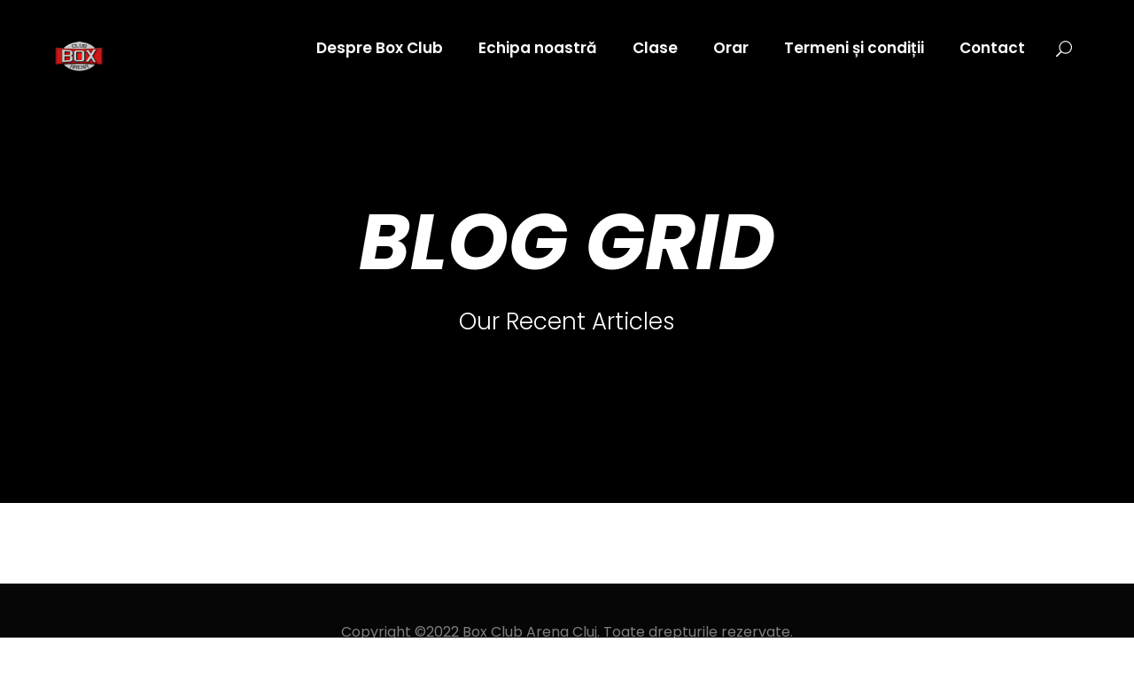

--- FILE ---
content_type: text/css
request_url: https://boxclubarenacluj.ro/wp-content/uploads/zyth-style-custom.css?1694603697&ver=6.9
body_size: 11379
content:
.zyth-body h1, .zyth-body h2, .zyth-body h3, .zyth-body h4, .zyth-body h5, .zyth-body h6{ margin-top: 0px; margin-bottom: 20px; line-height: 1.2; font-weight: 700; }
#poststuff .gdlr-core-page-builder-body h2{ padding: 0px; margin-bottom: 20px; line-height: 1.2; font-weight: 700; }
#poststuff .gdlr-core-page-builder-body h1{ padding: 0px; font-weight: 700; }

.gdlr-core-flexslider.gdlr-core-bullet-style-cylinder .flex-control-nav li a{ width: 27px; height: 7px; }
.gdlr-core-newsletter-item.gdlr-core-style-rectangle .gdlr-core-newsletter-email input[type="email"]{ line-height: 17px; padding: 30px 20px; height: 65px; }
.gdlr-core-newsletter-item.gdlr-core-style-rectangle .gdlr-core-newsletter-submit input[type="submit"]{ height: 65px; font-size: 13px; }

.gdlr-core-blog-grid .gdlr-core-blog-info-wrapper{ border-top: 0px; padding-top: 0px; }
.gdlr-core-blog-grid .gdlr-core-blog-info-category .gdlr-core-head{ display: none; }
.gdlr-core-blog-quote-format .gdlr-core-blog-quote-author:before{ display: none; }

.gdlr-core-personnel-style-grid .gdlr-core-personnel-list-divider{ width: 30px; border-bottom-width: 5px; }

body .gdlr-core-accordion-style-box-icon .gdlr-core-accordion-item-icon{ background-color: transparent; }
.gdlr-core-accordion-style-box-icon .gdlr-core-accordion-item-icon{ height: 40px; width: 40px; padding: 8px; }
.gdlr-core-accordion-style-box-icon .gdlr-core-accordion-item-title{ margin-top: 12px; }
.gdlr-core-accordion-style-box-icon .gdlr-core-accordion-item-tab{ border-bottom-width: 1px; border-bottom-style: solid; margin-bottom: 15px; }
.gdlr-core-accordion-style-box-icon .gdlr-core-accordion-item-tab:last-child{ border: 0px; }
.gdlr-core-toggle-box-style-box-icon .gdlr-core-toggle-box-item-icon{ background-color: transparent; }
.gdlr-core-toggle-box-style-box-icon .gdlr-core-toggle-box-item-icon{ height: 40px; width: 40px; padding: 8px; }
.gdlr-core-toggle-box-style-box-icon .gdlr-core-toggle-box-item-title{ margin-top: 12px; }
.gdlr-core-toggle-box-style-box-icon .gdlr-core-toggle-box-item-tab{ border-bottom-width: 1px; border-bottom-style: solid; margin-bottom: 15px; }
.gdlr-core-toggle-box-style-box-icon .gdlr-core-toggle-box-item-tab:last-child{ border: 0px; }

.gdlr-core-personnel-thumbnail-hover-social .gdlr-core-social-network-item a{ display: block; margin-bottom: 10px; margin-right: 0 !important; }
.gdlr-core-personnel-thumbnail-hover-social .gdlr-core-social-network-item a:last-child{ margin-bottom: 0px; }

.gdlr-core-testimonial-style-left-bg .gdlr-core-testimonial-quote{ opacity: 1; line-height: 1; top: -10px; margin-top: 0px; margin-left: 0px; left: 0px; }
.gdlr-core-testimonial-style-left-bg .gdlr-core-testimonial-quote + p{ position: relative; }
.gdlr-core-testimonial-style-left-bg .gdlr-core-testimonial-content { padding-left: 40px; }
.gdlr-core-testimonial-style-left-bg .gdlr-core-testimonial-author-wrap.clearfix { padding-left: 40px; }

.gdlr-core-product-grid-3 .gdlr-core-product-grid-content { background: transparent !important; padding-left: 0px; padding-right: 0px; }

@media only screen and (max-width: 767px){
.gdlr-core-title-item-title-side-border{ display: block; margin-top: 20px; margin-left: 0px !important; }
}

/* custom */
.gdlr-core-personnel-thumbnail-hover-social .gdlr-core-social-network-item a { margin-bottom: 15px; font-size: 23px; }
.gdlr-core-toggle-box-style-box-icon .gdlr-core-toggle-box-item-icon{ height: 50px; width: 50px; padding: 12px; }
.gdlr-core-blog-grid.gdlr-core-style-2 .gdlr-core-blog-info-wrapper { margin-bottom: 10px; }
.gdlr-core-input-wrap input[type="submit"].gdlr-core-large, 
.gdlr-core-input-wrap input[type="reset"].gdlr-core-large { padding: 22px 43px; font-size: 17px; text-transform: none; font-style: italic; }

.gdlr-core-product-grid-3 .gdlr-core-product-add-to-cart { font-size: 14px; }
.gdlr-core-newsletter-item.gdlr-core-style-transparent-bottom-border .gdlr-core-newsletter-submit input[type="submit"]{ padding: 20px 0px; height: 60px; }
.gdlr-core-newsletter-item.gdlr-core-style-transparent-bottom-border .gdlr-core-newsletter-email input[type="email"]{ padding: 19px 0px; height: 60px; }
.single-product.woocommerce div.product .gdlr-core-social-share-item a{ font-size: 19px; }
.gdlr-core-blog-grid .gdlr-core-blog-grid-date .gdlr-core-blog-info-date{ font-size: 14px; letter-spacing: 3px; margin-bottom: 14px; font-weight: 500; }
.gdlr-core-blog-info-wrapper .gdlr-core-blog-info{ font-size: 13px; font-weight: 500; text-transform: none; }
.gdlr-core-product-grid-3 .gdlr-core-product-title { font-size: 22px; font-weight: 500; }

body.zyth-boxed .zyth-body-wrapper{ margin-top: 0px; margin-bottom: 0px; } 
.zyth-body-wrapper.zyth-with-frame, body.zyth-full .zyth-fixed-footer{ margin: 0px; } 
.zyth-body-background{ opacity: 1; } 
.zyth-background-pattern .zyth-body-outer-wrapper{ background-image: url(https://boxclubarenacluj.ro/wp-content/plugins/goodlayers-core/include/images/pattern/pattern-1.png); } 
.zyth-item-pdlr, .gdlr-core-item-pdlr{ padding-left: 20px; padding-right: 20px; }.zyth-mobile-header .zyth-logo.zyth-item-pdlr{ padding-left: 20px; }.zyth-item-rvpdlr, .gdlr-core-item-rvpdlr{ margin-left: -20px; margin-right: -20px; }.gdlr-core-metro-rvpdlr{ margin-top: -20px; margin-right: -20px; margin-bottom: -20px; margin-left: -20px; }.zyth-item-mglr, .gdlr-core-item-mglr, .zyth-navigation .sf-menu > .zyth-mega-menu .sf-mega,.sf-menu.zyth-top-bar-menu > .zyth-mega-menu .sf-mega{ margin-left: 20px; margin-right: 20px; }.gdlr-core-pbf-wrapper-container-inner{ width: calc(100% - 20px - 20px); } 
.zyth-container, .gdlr-core-container, body.zyth-boxed .zyth-body-wrapper, body.zyth-boxed .zyth-fixed-footer .zyth-footer-wrapper, body.zyth-boxed .zyth-fixed-footer .zyth-copyright-wrapper{ max-width: 1320px; } 
.zyth-body-front .gdlr-core-container, .zyth-body-front .zyth-container{ padding-left: 20px; padding-right: 20px; }.zyth-body-front .zyth-container .zyth-container, .zyth-body-front .zyth-container .gdlr-core-container, .zyth-body-front .gdlr-core-container .gdlr-core-container{ padding-left: 0px; padding-right: 0px; }.zyth-navigation-header-style-bar.zyth-style-2 .zyth-navigation-background{ left: 20px; right: 20px; } 
.zyth-top-bar-container.zyth-top-bar-custom-container{ max-width: 1140px; } 
.zyth-top-bar-container.zyth-top-bar-full{ padding-right: 0px; padding-left: 0px; } 
.zyth-top-bar{ padding-top: 17px; }.zyth-top-bar-right-button .zyth-top-bar-button:before{ top: -17px; } 
.zyth-top-bar{ padding-bottom: 17px; }.zyth-top-bar .zyth-top-bar-menu > li > a{ padding-bottom: 17px; }.sf-menu.zyth-top-bar-menu > .zyth-mega-menu .sf-mega, .sf-menu.zyth-top-bar-menu > .zyth-normal-menu ul{ margin-top: 17px; }.zyth-top-bar-right-button .zyth-top-bar-button:before{ bottom: -17px; } 
.zyth-top-bar{ font-size: 18px; } 
.zyth-top-bar{ border-bottom-width: 1px; } 
.zyth-top-bar{ box-shadow: 0px 0px  rgba(0, 0, 0, 0.1); -webkit-box-shadow: 0px 0px  rgba(0, 0, 0, 0.1); -moz-box-shadow: 0px 0px  rgba(0, 0, 0, 0.1); } 
.zyth-header-style-plain{ border-bottom-width: 0px; } 
.zyth-header-background-transparent .zyth-top-bar-background{ opacity: 0; } 
.zyth-header-background-transparent .zyth-header-background{ opacity: 0; } 
.zyth-navigation-bar-wrap.zyth-style-transparent .zyth-navigation-background{ opacity: 0.5; } 
.zyth-header-boxed-wrap .zyth-top-bar-background{ opacity: 0; } 
.zyth-header-boxed-wrap .zyth-top-bar-background{ margin-bottom: -0px; } 
.zyth-header-style-boxed{ margin-top: 0px; } 
.zyth-header-container.zyth-header-custom-container{ max-width: 1140px; } 
.zyth-header-container.zyth-header-full{ padding-right: 40px; padding-left: 40px; } 
.zyth-header-boxed-wrap .zyth-header-background{ border-radius: 3px; -moz-border-radius: 3px; -webkit-border-radius: 3px; } 
.zyth-header-style-boxed .zyth-header-container-item{ padding-left: 30px; padding-right: 30px; }.zyth-navigation-right{ right: 30px; } .zyth-navigation-left{ left: 30px; } 
.zyth-header-style-plain.zyth-style-splitted-menu .zyth-navigation .sf-menu > li > a{ padding-top: 0px; } .zyth-header-style-plain.zyth-style-splitted-menu .zyth-main-menu-left-wrap,.zyth-header-style-plain.zyth-style-splitted-menu .zyth-main-menu-right-wrap{ padding-top: 0px; } 
.zyth-header-style-boxed.zyth-style-splitted-menu .zyth-navigation .sf-menu > li > a{ padding-top: 0px; } .zyth-header-style-boxed.zyth-style-splitted-menu .zyth-main-menu-left-wrap,.zyth-header-style-boxed.zyth-style-splitted-menu .zyth-main-menu-right-wrap{ padding-top: 0px; } 
.zyth-navigation .sf-menu > li{ padding-left: 20px; padding-right: 20px; } 
.zyth-navigation .zyth-main-menu{ margin-left: 50px; } 
.zyth-navigation .zyth-navigation-slide-bar-style-2{ border-bottom-width: 5px; } 
.zyth-navigation .zyth-navigation-slide-bar{ margin-top: -19px; } 
.zyth-header-side-nav{ width: 340px; }.zyth-header-side-content.zyth-style-left{ margin-left: 340px; }.zyth-header-side-content.zyth-style-right{ margin-right: 340px; } 
.zyth-header-side-nav.zyth-style-side{ padding-left: 70px; padding-right: 70px; }.zyth-header-side-nav.zyth-style-left .sf-vertical > li > ul.sub-menu{ padding-left: 70px; }.zyth-header-side-nav.zyth-style-right .sf-vertical > li > ul.sub-menu{ padding-right: 70px; } 
 .zyth-navigation .sf-vertical > li{ padding-top: 16px; padding-bottom: 16px; } 
.zyth-header-style-bar .zyth-logo-right-text{ padding-top: 30px; } 
.zyth-header-style-plain{ box-shadow: 0px 0px  rgba(10, 10, 10, 0.1); -webkit-box-shadow: 0px 0px  rgba(10, 10, 10, 0.1); -moz-box-shadow: 0px 0px  rgba(10, 10, 10, 0.1); } 
.zyth-logo{ padding-top: 45px; } 
.zyth-logo{ padding-bottom: 28px; } 
.zyth-logo.zyth-item-pdlr{ padding-left: 20px; } 
.zyth-logo-inner{ max-width: 320px; } 
@media only screen and (max-width: 999px){ .zyth-mobile-header .zyth-logo-inner{ max-width: 87px; } } 
@media only screen and (max-width: 767px){ .zyth-mobile-header .zyth-logo-inner{ max-width: 87px; } } 
.zyth-navigation{ padding-top: 40px; }.zyth-navigation-top{ top: 40px; } 
.zyth-navigation .sf-menu > li > a{ padding-bottom: 26px; } 
.zyth-navigation .zyth-main-menu{ padding-right: 10px; } 
.zyth-navigation.zyth-item-pdlr{ padding-right: 30px; } 
.zyth-main-menu-right-wrap{ margin-top: 5px; } 
.zyth-main-menu-right-wrap{ margin-left: 0px !important; } 
.zyth-main-menu-search{ margin-top: -2px; } 
.zyth-main-menu-cart{ margin-top: -3px; } 
.zyth-right-menu-button{ margin-left: 35px; } 
.zyth-side-content-menu-button{ margin-left: 35px; } 
.zyth-header-side-content, #zyth-side-content-menu{ background-color: #161616; } 
#zyth-side-content-menu{ color: #bababa; } 
#zyth-side-content-menu{ box-shadow: 0px 0px 35px rgba(0, 0, 0, 0.08); -webkit-box-shadow: 0px 0px 35px rgba(0, 0, 0, 0.08); } 
.zyth-fixed-navigation.zyth-style-slide .zyth-logo-inner img{ max-height: none !important; }.zyth-animate-fixed-navigation.zyth-header-style-plain .zyth-logo-inner, .zyth-animate-fixed-navigation.zyth-header-style-boxed .zyth-logo-inner{ max-width: 87px; }.zyth-mobile-header.zyth-fixed-navigation .zyth-logo-inner{ max-width: 87px; } 
.zyth-animate-fixed-navigation.zyth-header-style-plain .zyth-logo, .zyth-animate-fixed-navigation.zyth-header-style-boxed .zyth-logo{ padding-top: 16px; } 
.zyth-animate-fixed-navigation.zyth-header-style-plain .zyth-logo, .zyth-animate-fixed-navigation.zyth-header-style-boxed .zyth-logo{ padding-bottom: 0px; } 
.zyth-animate-fixed-navigation.zyth-header-style-plain .zyth-navigation, .zyth-animate-fixed-navigation.zyth-header-style-boxed .zyth-navigation{ padding-top: 25px; }.zyth-animate-fixed-navigation.zyth-header-style-plain .zyth-navigation-top, .zyth-animate-fixed-navigation.zyth-header-style-boxed .zyth-navigation-top{ top: 25px; }.zyth-animate-fixed-navigation.zyth-navigation-bar-wrap .zyth-navigation{ padding-top: 25px; } 
.zyth-animate-fixed-navigation.zyth-header-style-plain .zyth-navigation .sf-menu > li > a, .zyth-animate-fixed-navigation.zyth-header-style-boxed .zyth-navigation .sf-menu > li > a{ padding-bottom: 26px; }.zyth-animate-fixed-navigation.zyth-navigation-bar-wrap .zyth-navigation .sf-menu > li > a{ padding-bottom: 26px; }.zyth-animate-fixed-navigation .zyth-main-menu-right{ margin-bottom: 26px; } 
.zyth-fixed-navigation .zyth-navigation .zyth-navigation-slide-bar{ margin-top: -24px; } 
.zyth-page-title-wrap .zyth-page-title{ font-style: italic; } 
.zyth-page-title-wrap.zyth-style-custom .zyth-page-title-content{ padding-top: 110px; } 
.zyth-page-title-wrap.zyth-style-custom .zyth-page-title-content{ padding-bottom: 180px; } 
.zyth-page-title-wrap.zyth-style-custom .zyth-page-caption{ margin-top: 13px; } 
.zyth-page-title-wrap .zyth-page-title{ text-transform: uppercase; } 
.zyth-page-title-wrap.zyth-style-custom .zyth-page-title{ font-size: 88px; } 
.zyth-page-title-wrap .zyth-page-title{ font-weight: 700; } 
.zyth-page-title-wrap.zyth-style-custom .zyth-page-title{ letter-spacing: 0px; } 
.zyth-page-title-wrap.zyth-style-custom .zyth-page-caption{ font-size: 26px; } 
.zyth-page-title-wrap .zyth-page-caption{ font-weight: 300; } 
.zyth-page-title-wrap.zyth-style-custom .zyth-page-caption{ letter-spacing: 0px; } 
.zyth-page-title-wrap .zyth-page-title-top-gradient{ height: 270px; } 
.zyth-page-title-wrap .zyth-page-title-bottom-gradient{ height: 0px; } 
.zyth-page-title-wrap .zyth-page-title-overlay{ opacity: 0; } 
.zyth-page-title-wrap{ background-image: url(); } 
.zyth-not-found-wrap .zyth-not-found-background{ opacity: 1; } 
.zyth-blog-title-wrap.zyth-style-custom .zyth-blog-title-content{ padding-top: 81px; } 
.zyth-blog-title-wrap.zyth-style-custom .zyth-blog-title-content{ padding-bottom: 174px; } 
.zyth-blog-title-wrap{ background-image: url(); } 
.zyth-blog-title-wrap .zyth-single-article-title, .zyth-single-article .zyth-single-article-title{ font-size: 60px; } 
.zyth-blog-title-wrap.zyth-feature-image .zyth-blog-title-top-overlay{ height: 413px; } 
.zyth-blog-title-wrap.zyth-feature-image .zyth-blog-title-bottom-overlay{ height: 413px; } 
.zyth-blog-title-wrap .zyth-blog-title-overlay{ opacity: 0; } 
body.single-post .zyth-sidebar-style-none, body.blog .zyth-sidebar-style-none, .zyth-blog-style-2 .zyth-comment-content{ max-width: 900px; } 
.gdlr-core-portfolio-thumbnail .gdlr-core-portfolio-icon{ font-size: 22px; } 
.zyth-footer-wrapper{ background-image: url(); background-size: cover; } 
.zyth-footer-wrapper{ padding-top: 70px; } 
.zyth-footer-wrapper{ padding-bottom: 74px; } 
.zyth-copyright-container{ padding-top: 40px; } 
.zyth-copyright-container{ padding-bottom: 40px; } 
.zyth-body h1, .zyth-body h2, .zyth-body h3, .zyth-body h4, .zyth-body h5, .zyth-body h6, .zyth-body .zyth-title-font,.zyth-body .gdlr-core-title-font{ font-family: "Poppins", sans-serif; }.woocommerce-breadcrumb, .woocommerce span.onsale, .single-product.woocommerce div.product p.price .woocommerce-Price-amount, .single-product.woocommerce #review_form #respond label{ font-family: "Poppins", sans-serif; } 
.zyth-navigation .sf-menu > li > a, .zyth-navigation .sf-vertical > li > a, .zyth-navigation-font{ font-family: "Poppins", sans-serif; } 
.zyth-body, .zyth-body .gdlr-core-content-font, .zyth-body input, .zyth-body textarea, .zyth-body button, .zyth-body select, .zyth-body .zyth-content-font, .gdlr-core-audio .mejs-container *{ font-family: "Poppins", sans-serif; } 
.zyth-body .gdlr-core-info-font, .zyth-body .zyth-info-font{ font-family: "Poppins", sans-serif; } 
.zyth-body .gdlr-core-blog-info-font, .zyth-body .zyth-blog-info-font{ font-family: "Poppins", sans-serif; } 
.zyth-body .gdlr-core-quote-font, blockquote{ font-family: "Montserrat", sans-serif; } 
.zyth-body .gdlr-core-testimonial-content{ font-family: "Poppins", sans-serif; } 
.zyth-body h1{ font-size: 52px; } 
.zyth-body h2, #poststuff .gdlr-core-page-builder-body h2{ font-size: 48px; } 
.zyth-body h3{ font-size: 36px; } 
.zyth-body h4{ font-size: 28px; } 
.zyth-body h5{ font-size: 22px; } 
.zyth-body h6{ font-size: 18px; } 
.zyth-body{ font-size: 17px; } 
.zyth-body, .zyth-line-height, .gdlr-core-line-height{ line-height: 1.9; } 
.zyth-navigation .sf-menu > li > a, .zyth-navigation .sf-vertical > li > a{ font-size: 17px; } 
.zyth-navigation .sf-menu > li > a, .zyth-navigation .sf-vertical > li > a{ font-weight: 600; } 
.zyth-navigation .sf-menu > li > a, .zyth-navigation .sf-vertical > li > a{ letter-spacing: 0px; } 
.zyth-navigation .sf-menu > li > a, .zyth-navigation .sf-vertical > li > a{ text-transform: none; } 
.zyth-navigation .sf-menu > .zyth-normal-menu .sub-menu, .zyth-navigation .sf-menu>.zyth-mega-menu .sf-mega-section-inner .sub-menu a{ font-size: 15px; } 
.zyth-navigation .sf-menu > .zyth-normal-menu .sub-menu, .zyth-navigation .sf-menu>.zyth-mega-menu .sf-mega-section-inner .sub-menu a{ font-weight: 400; } 
.zyth-navigation .sf-menu > .zyth-normal-menu .sub-menu, .zyth-navigation .sf-menu>.zyth-mega-menu .sf-mega-section-inner .sub-menu a{ letter-spacing: 0px; } 
.zyth-navigation .sf-menu > .zyth-normal-menu .sub-menu, .zyth-navigation .sf-menu>.zyth-mega-menu .sf-mega-section-inner .sub-menu a{ text-transform: none; } 
.zyth-main-menu-right-button{ font-size: 17px; } 
.zyth-main-menu-right-button{ font-weight: 600; } 
.zyth-main-menu-right-button{ letter-spacing: 0px; } 
.zyth-main-menu-right-button{ text-transform: none; } 
.zyth-widget h1{ font-size: 19px; } 
.zyth-widget h2{ font-size: 16px; } 
.zyth-widget h3{ font-size: 15px; } 
.zyth-widget h4{ font-size: 13px; } 
.zyth-widget h5{ font-size: 13px; } 
.zyth-widget h6{ font-size: 13px; } 
.zyth-widget h1, .zyth-widget h2, .zyth-widget h3, .zyth-widget h4, .zyth-widget h5, .zyth-widget h6{ font-weight: 700; } 
.zyth-widget h1, .zyth-widget h2, .zyth-widget h3, .zyth-widget h4, .zyth-widget h5, .zyth-widget h6{ letter-spacing: 1px; } 
.zyth-widget h1, .zyth-widget h2, .zyth-widget h3, .zyth-widget h4, .zyth-widget h5, .zyth-widget h6{ text-transform: uppercase; } 
.zyth-sidebar-area .zyth-widget-title{ font-size: 21px; } 
.zyth-sidebar-area .zyth-widget-title{ font-weight: 700; } 
.zyth-sidebar-area .zyth-widget-title{ letter-spacing: 0px; } 
.zyth-sidebar-area .zyth-widget-title{ text-transform: none; } 
.zyth-footer-wrapper .zyth-widget-title{ font-size: 24px; } 
.zyth-footer-wrapper .zyth-widget-title{ font-weight: 600; } 
.zyth-footer-wrapper .zyth-widget-title{ letter-spacing: 0px; } 
.zyth-footer-wrapper .zyth-widget-title{ text-transform: none; } 
.zyth-footer-wrapper{ font-size: 17px; } 
.zyth-footer-wrapper .widget_text{ text-transform: none; } 
.zyth-copyright-text, .zyth-copyright-left, .zyth-copyright-right{ font-size: 16px; } 
.zyth-copyright-text, .zyth-copyright-left, .zyth-copyright-right{ font-weight: 400; } 
.zyth-copyright-text, .zyth-copyright-left, .zyth-copyright-right{ letter-spacing: 0px; } 
.zyth-copyright-text, .zyth-copyright-left, .zyth-copyright-right{ text-transform: none; } 
.zyth-top-bar-background{ background-color: #000000; } 
.zyth-body .zyth-top-bar{ border-bottom-color: #000000; }.zyth-top-bar.zyth-splited-border .zyth-top-bar-right-social a:after{ border-color: #000000; }.zyth-top-bar-left-text .zyth-with-divider:before{ border-color: #000000; } 
.zyth-top-bar{ color: #b3b3b3; } 
.zyth-body .zyth-top-bar a{ color: #9f9f9f; } 
.zyth-body .zyth-top-bar a:hover{ color: #ffffff; } 
.zyth-top-bar .zyth-top-bar-right-social a, .zyth-header-style-side .zyth-header-social a{ color: #ffffff; } 
.zyth-top-bar .zyth-top-bar-right-social a:hover, .zyth-header-style-side .zyth-header-social a:hover{ color: #000000; } 
.zyth-top-bar-right-button .zyth-top-bar-button.zyth-button-1:before{ background: #ff0000; } 
.zyth-body .zyth-top-bar-right-button .zyth-top-bar-button.zyth-button-1{ color: #ffffff; } 
.zyth-top-bar-right-button .zyth-top-bar-button.zyth-button-1:hover:before{ background: #ff0000; } 
.zyth-body .zyth-top-bar-right-button .zyth-top-bar-button.zyth-button-1:hover{ color: #ffffff; } 
.zyth-top-bar-right-button .zyth-top-bar-button.zyth-button-2:before{ background: #ff0000; } 
.zyth-body .zyth-top-bar-right-button .zyth-top-bar-button.zyth-button-2{ color: #ffffff; } 
.zyth-top-bar-right-button .zyth-top-bar-button.zyth-button-2:hover:before{ background: #ff0000; } 
.zyth-body .zyth-top-bar-right-button .zyth-top-bar-button.zyth-button-2:hover{ color: #ffffff; } 
.zyth-header-background, .zyth-sticky-menu-placeholder, .zyth-header-style-boxed.zyth-fixed-navigation, body.single-product .zyth-header-background-transparent{ background-color: #111111; } 
.zyth-header-wrap.zyth-header-style-plain{ border-color: #e8e8e8; } 
.zyth-navigation-right-text{ color: #888; } 
.zyth-navigation .zyth-navivation-feature-button:before{ background: #ff0000; } 
.zyth-navigation .zyth-navivation-feature-button{ color: #ffffff; } 
.zyth-navigation .zyth-navivation-feature-button:hover:before{ background: #ff0000; } 
.zyth-navigation .zyth-navivation-feature-button:hover{ color: #ffffff; } 
.zyth-header-side-nav.zyth-style-side-toggle .zyth-logo{ background-color: #ffffff; } 
.zyth-top-menu-button i, .zyth-mobile-menu-button i{ color: #ffffff; }.zyth-mobile-button-hamburger:before, .zyth-mobile-button-hamburger:after, .zyth-mobile-button-hamburger span, .zyth-mobile-button-hamburger-small:before, .zyth-mobile-button-hamburger-small:after, .zyth-mobile-button-hamburger-small span{ background: #ffffff; }.zyth-side-content-menu-button span,.zyth-side-content-menu-button:before, .zyth-side-content-menu-button:after{ background: #fff; } 
.zyth-main-menu-right .zyth-top-menu-button, .zyth-mobile-menu .zyth-mobile-menu-button{ border-color: #ffffff; } 
.zyth-top-search-wrap{ background-color: #000000; background-color: rgba(0, 0, 0, 0.88); } 
.zyth-top-cart-content-wrap .zyth-top-cart-content{ background-color: #ffffff; } 
.zyth-top-cart-content-wrap .zyth-top-cart-title, .zyth-top-cart-item .zyth-top-cart-item-title, .zyth-top-cart-item .zyth-top-cart-item-remove{ color: #000000; } 
.zyth-top-cart-content-wrap .woocommerce-Price-amount.amount{ color: #6c6c6c; } 
.zyth-body .zyth-top-cart-button-wrap .zyth-top-cart-button, .zyth-body .zyth-top-cart-button-wrap .zyth-top-cart-button:hover{ color: #323232; } 
.zyth-body .zyth-top-cart-button-wrap .zyth-top-cart-button{ background-color: #f4f4f4; } 
.zyth-body .zyth-top-cart-button-wrap .zyth-top-cart-button-2{ color: #ffffff; } 
.zyth-body .zyth-top-cart-button-wrap .zyth-top-cart-button-2{ background-color: #000000; } 
.zyth-body .zyth-breadcrumbs, .zyth-body .zyth-breadcrumbs a span, .gdlr-core-breadcrumbs-item, .gdlr-core-breadcrumbs-item a span{ color: #c0c0c0; } 
.zyth-body .zyth-breadcrumbs span, .zyth-body .zyth-breadcrumbs a:hover span, .gdlr-core-breadcrumbs-item span, .gdlr-core-breadcrumbs-item a:hover span{ color: #777777; } 
.zyth-navigation-background{ background-color: #f4f4f4; } 
.zyth-navigation-bar-wrap{ border-color: #e8e8e8; } 
.zyth-navigation .zyth-navigation-slide-bar, .zyth-navigation .zyth-navigation-slide-bar-style-dot:before{ border-color: #ff0000; }.zyth-navigation .zyth-navigation-slide-bar:before{ border-bottom-color: #ff0000; } 
.sf-menu > li > a, .sf-vertical > li > a{ color: #ffffff; } 
.sf-menu > li > a:hover, .sf-menu > li.current-menu-item > a, .sf-menu > li.current-menu-ancestor > a, .sf-vertical > li > a:hover, .sf-vertical > li.current-menu-item > a, .sf-vertical > li.current-menu-ancestor > a{ color: #ffffff; } 
.sf-menu > .zyth-normal-menu li, .sf-menu > .zyth-mega-menu > .sf-mega, .sf-vertical ul.sub-menu li, ul.sf-menu > .menu-item-language li{ background-color: #0a0a0a; } 
.sf-menu > li > .sub-menu a, .sf-menu > .zyth-mega-menu > .sf-mega a, .sf-vertical ul.sub-menu li a{ color: #ffffff; } 
.sf-menu > li > .sub-menu a:hover, .sf-menu > li > .sub-menu .current-menu-item > a, .sf-menu > li > .sub-menu .current-menu-ancestor > a, .sf-menu > .zyth-mega-menu > .sf-mega a:hover, .sf-menu > .zyth-mega-menu > .sf-mega .current-menu-item > a, .sf-vertical > li > .sub-menu a:hover, .sf-vertical > li > .sub-menu .current-menu-item > a, .sf-vertical > li > .sub-menu .current-menu-ancestor > a{ color: #161616; } 
.sf-menu > li > .sub-menu a:hover, .sf-menu > li > .sub-menu .current-menu-item > a, .sf-menu > li > .sub-menu .current-menu-ancestor > a, .sf-menu > .zyth-mega-menu > .sf-mega a:hover, .sf-menu > .zyth-mega-menu > .sf-mega .current-menu-item > a, .sf-vertical > li > .sub-menu a:hover, .sf-vertical > li > .sub-menu .current-menu-item > a, .sf-vertical > li > .sub-menu .current-menu-ancestor > a{ background-color: #f4f4f4; } 
.zyth-navigation .sf-menu > .zyth-mega-menu .sf-mega-section-inner > a{ color: #ffffff; } 
.zyth-navigation .sf-menu > .zyth-mega-menu .sf-mega-section{ border-color: #f4f4f4; } 
.zyth-navigation .sf-menu > .zyth-normal-menu .sub-menu, .zyth-navigation .sf-menu > .zyth-mega-menu .sf-mega{ box-shadow: 0px 0px 0px rgba(0, 0, 0, 0.07); -webkit-box-shadow: 0px 0px 0px rgba(0, 0, 0, 0.07); -moz-box-shadow: 0px 0px 0px rgba(0, 0, 0, 0.07); } 
.zyth-fixed-navigation.zyth-style-fixed, .zyth-fixed-navigation.zyth-style-slide{ box-shadow: 0px 0px 20px rgba(0, 0, 0, 0.10); -webkit-box-shadow: 0px 0px 20px rgba(0, 0, 0, 0.10); -moz-box-shadow: 0px 0px 20px rgba(0, 0, 0, 0.10); } 
.mm-navbar .mm-title, .mm-navbar .mm-btn, ul.mm-listview li > a, ul.mm-listview li > span{ color: #979797; }ul.mm-listview li a{ border-color: #979797; }.mm-arrow:after, .mm-next:after, .mm-prev:before{ border-color: #979797; } 
.mm-navbar .mm-title:hover, .mm-navbar .mm-btn:hover, ul.mm-listview li a:hover, ul.mm-listview li > span:hover, ul.mm-listview li.current-menu-item > a, ul.mm-listview li.current-menu-ancestor > a, ul.mm-listview li.current-menu-ancestor > span{ color: #ffffff; } 
.mm-menu{ background-color: #3a3a3a; } 
ul.mm-listview li{ border-color: #ffffff; } 
.zyth-overlay-menu-content{ background-color: #000000; background-color: rgba(0, 0, 0, 0.88); }.zyth-modern-menu-display{ background: #000000; } 
.zyth-overlay-menu-content ul.menu > li, .zyth-overlay-menu-content ul.sub-menu ul.sub-menu{ border-color: #424242; }.zyth-modern-menu-nav ul li a:after{ background: #424242; } 
.zyth-overlay-menu-content ul li a, .zyth-overlay-menu-content .zyth-overlay-menu-close{ color: #ffffff; }.zyth-modern-menu-content .zyth-modern-menu-close, .zyth-modern-menu-nav-back, .zyth-modern-menu-nav ul li a, .zyth-modern-menu-nav ul li i{ color: #ffffff; } 
.zyth-overlay-menu-content ul li a:hover{ color: #a8a8a8; }.zyth-modern-menu-nav ul li a:hover{ color: #a8a8a8; } 
.zyth-bullet-anchor a:before{ background-color: #777777; } 
.zyth-bullet-anchor a:hover, .zyth-bullet-anchor a.current-menu-item{ border-color: #ffffff; }.zyth-bullet-anchor a:hover:before, .zyth-bullet-anchor a.current-menu-item:before{ background: #ffffff; } 
.zyth-main-menu-search i, .zyth-main-menu-cart i{ color: #ffffff; } 
.zyth-main-menu-cart > .zyth-top-cart-count{ background-color: #ff0000; } 
.zyth-main-menu-cart > .zyth-top-cart-count{ color: #ffffff; } 
.zyth-body .zyth-main-menu-right-button{ color: #ffffff; } 
.zyth-body .zyth-main-menu-right-button:hover{ color: #160000; } 
.zyth-body .zyth-main-menu-right-button{ background-color: #160000; } 
.zyth-body .zyth-main-menu-right-button:hover{ background-color: #ffffff; } 
.zyth-body .zyth-main-menu-right-button{ border-color: #160000; } 
.zyth-body .zyth-main-menu-right-button:hover{ border-color: #ffffff; } 
.zyth-body .zyth-main-menu-right-button.zyth-button-2{ color: #ffffff; } 
.zyth-body .zyth-main-menu-right-button.zyth-button-2{ background-color: #262626; } 
.zyth-body .zyth-main-menu-right-button.zyth-button-2:hover{ background-color: #666666; } 
.zyth-body .zyth-main-menu-right-button.zyth-button-2{ border-color: #262626; } 
.zyth-body .zyth-main-menu-right-button.zyth-button-2:hover{ border-color: #666666; } 
.zyth-main-menu-right-button.zyth-style-round-with-shadow{ box-shadow: 0px 4px 18px rgba(0, 0, 0, 0.11); -webkit-box-shadow: 0px 4px 18px rgba(0, 0, 0, 0.11); }  
.zyth-page-preload{ background-color: #ffffff; } 
.zyth-body-outer-wrapper, body.zyth-full .zyth-body-wrapper{ background-color: #ffffff; } 
body.zyth-boxed .zyth-body-wrapper, .gdlr-core-page-builder .gdlr-core-page-builder-body.gdlr-core-pb-livemode{ background-color: #ffffff; } 
.zyth-page-title-wrap .zyth-page-title{ color: #ffffff; } 
.zyth-page-title-wrap .zyth-page-caption{ color: #ffffff; }.zyth-page-title-wrap .zyth-page-caption .woocommerce-breadcrumb, .zyth-page-title-wrap .zyth-page-caption .woocommerce-breadcrumb a,.zyth-page-title-wrap .zyth-page-title-event-time, .zyth-page-title-wrap .zyth-page-title-event-link a, .zyth-page-title-wrap .zyth-page-title-event-link a:hover{ color: #ffffff; } 
.zyth-page-title-wrap{ background-color: #000000; } 
.zyth-page-title-wrap .zyth-page-title-overlay{ background-color: #ffffff; } 
.zyth-page-title-wrap .zyth-page-title-top-gradient{ background: -webkit-linear-gradient(to top, rgba(0, 0, 0, 0), rgba(0, 0, 0, 1)); background: -o-linear-gradient(to top, rgba(0, 0, 0, 0), rgba(0, 0, 0, 1)); background: -moz-linear-gradient(to top, rgba(0, 0, 0, 0), rgba(0, 0, 0, 1)); background: linear-gradient(to top, rgba(0, 0, 0, 0), rgba(0, 0, 0, 1)); }.zyth-page-title-wrap .zyth-page-title-bottom-gradient{ background: -webkit-linear-gradient(to bottom, rgba(0, 0, 0, 0), rgba(0, 0, 0, 1)); background: -o-linear-gradient(to bottom, rgba(0, 0, 0, 0), rgba(0, 0, 0, 1)); background: -moz-linear-gradient(to bottom, rgba(0, 0, 0, 0), rgba(0, 0, 0, 1)); background: linear-gradient(to bottom, rgba(0, 0, 0, 0), rgba(0, 0, 0, 1)); } 
.zyth-body, .zyth-body span.wpcf7-not-valid-tip{ color: #4c4c4c; } 
.zyth-body h1, .zyth-body h2, .zyth-body h3, .zyth-body h4, .zyth-body h5, .zyth-body h6{ color: #0a0a0a; }.woocommerce table.shop_attributes th, .woocommerce table.shop_table th, .single-product.woocommerce div.product .product_meta .zyth-head{ color: #0a0a0a; } 
.zyth-body a{ color: #212121; }.zyth-blog-style-3 .zyth-comments-area .comment-reply a, .zyth-blog-style-3 .zyth-comments-area .comment-reply a:hover,.zyth-blog-style-5 .zyth-comments-area .comment-reply a, .zyth-blog-style-5 .zyth-comments-area .comment-reply a:hover{ color: #212121; }.woocommerce ul.products li.product .gdlr-core-product-default .button{ color: #212121; } 
.zyth-body a:hover{ color: #ff0000; }.gdlr-core-blog-item .gdlr-core-excerpt-read-more.gdlr-core-plain-text.gdlr-core-hover-border:hover{ border-color: #ff0000 !important; }.woocommerce ul.products li.product .gdlr-core-product-default .button:hover{ color: #ff0000; } 
.zyth-body *{ border-color: #e6e6e6; }.zyth-body .gdlr-core-portfolio-single-nav-wrap{ border-color: #e6e6e6; }.gdlr-core-product-grid-4:hover .gdlr-core-product-title{ border-color: #e6e6e6; }.gdlr-core-columnize-item .gdlr-core-columnize-item-content{ column-rule-color: #e6e6e6; -moz-column-rule-color: #e6e6e6; -webkit-column-rule-color: #e6e6e6; } 
.zyth-body input, .zyth-body textarea, .zyth-body select, .woocommerce form .select2-selection{ background-color: #ffffff; } 
.zyth-body input, .zyth-body textarea, .zyth-body select, .woocommerce form .select2-selection{ border-color: #d7d7d7; } 
.zyth-body input, .zyth-body textarea, .zyth-body select, .woocommerce form .select2-selection{ color: #4e4e4e; } 
.zyth-body ::-webkit-input-placeholder{  color: #8e8e8e; }.zyth-body ::-moz-placeholder{  color: #8e8e8e; }.zyth-body :-ms-input-placeholder{  color: #8e8e8e; }.zyth-body :-moz-placeholder{  color: #8e8e8e; } 
.gdlr-core-round-checkbox .wpcf7-list-item-label{ background: #686868; } 
.gdlr-core-round-checkbox label input[type="checkbox"]:checked + .wpcf7-list-item-label:before{ background: #ff0000; } 
.zyth-float-social, .zyth-float-social .zyth-float-social-icon{ color: #161616; }.zyth-float-social .zyth-divider{ border-color: #161616; } 
.zyth-float-social .zyth-float-social-icon:hover{ color: #9e9e9e; } 
.zyth-float-social[data-section="footer"], .zyth-float-social[data-section="footer"] .zyth-float-social-icon{ color: #ffffff; }.zyth-float-social[data-section="footer"] .zyth-divider{ border-color: #ffffff; } 
.zyth-float-social[data-section="footer"] .zyth-float-social-icon:hover{ color: #e0e0e0; } 
.zyth-not-found-wrap{ background-color: #212121; } 
.zyth-not-found-wrap .zyth-not-found-head{ color: #ffffff; } 
.zyth-not-found-wrap .zyth-not-found-title{ color: #ffffff; } 
.zyth-not-found-wrap .zyth-not-found-caption{ color: #ffffff; } 
.zyth-not-found-wrap form.search-form input.search-field{ background-color: #232323; background-color: rgba(35, 35, 35, 0.4) } 
.zyth-not-found-wrap form.search-form input.search-field, .zyth-not-found-wrap .zyth-top-search-submit{ color: #ffffff; } .zyth-not-found-wrap input::-webkit-input-placeholder { color: #ffffff; } .zyth-not-found-wrap input:-moz-placeholder{ color: #ffffff; } .zyth-not-found-wrap input::-moz-placeholder{ color: #ffffff; } .zyth-not-found-wrap input:-ms-input-placeholder{ color: #ffffff; } 
.zyth-not-found-wrap .zyth-not-found-back-to-home a, .zyth-not-found-wrap .zyth-not-found-back-to-home a:hover{ color: #ffffff; } 
.zyth-sidebar-area .zyth-widget-title{ color: #141414; } 
.zyth-sidebar-area a{ color: #232323; }.widget_recent_entries ul li:before, .widget_recent_comments ul li:before, .widget_pages ul li:before, .widget_rss ul li:before, .widget_archive ul li:before, .widget_categories ul li:before, .widget_nav_menu ul li:before, .widget_meta ul li:before{ color: #232323; } 
.zyth-sidebar-area a:hover, .zyth-sidebar-area .current-menu-item > a{ color: #ff0000; } 
.gdlr-core-recent-post-widget .gdlr-core-blog-info i{ color: #7a7a7a; } 
.gdlr-core-recent-post-widget .gdlr-core-blog-info, .gdlr-core-recent-post-widget .gdlr-core-blog-info a, .gdlr-core-recent-post-widget .gdlr-core-blog-info a:hover{ color: #a8a8a8; } 
.gdlr-core-post-slider-widget-overlay .gdlr-core-post-slider-widget-title{ color: #ffffff; } 
.gdlr-core-post-slider-widget-overlay .gdlr-core-blog-info, .gdlr-core-post-slider-widget-overlay .gdlr-core-blog-info i, .gdlr-core-post-slider-widget-overlay .gdlr-core-blog-info a, .gdlr-core-post-slider-widget-overlay .gdlr-core-blog-info a:hover{ color: #9c9c9c; } 
.widget_search input.search-field, .wp-block-search .wp-block-search__input, .widget_archive select, .widget_categories select, .widget_text select{ color: #666666; }.widget_search input::-webkit-input-placeholder { color: #666666; }.widget_search input:-moz-placeholder{ color: #666666; }.widget_search input::-moz-placeholder{ color: #666666; }.widget_search input:-ms-input-placeholder{ color: #666666; } 
.widget_search input.search-field, .wp-block-search .wp-block-search__input, .widget_archive select, .widget_categories select, .widget_text select{ border-color: #e2e2e2; } 
.widget_search form:after{ border-color: #0a0a0a; } 
.zyth-body .tagcloud a{ color: #918e8e; } 
.zyth-body .tagcloud a:hover{ color: #ff0000; } 
.zyth-body .tagcloud a{ background-color: #ececec; } 
.zyth-body .tagcloud a{ border-color: #ececec; } 
ul.gdlr-core-twitter-widget-wrap li:before{ color: #303030; } 
ul.gdlr-core-twitter-widget-wrap li .gdlr-core-twitter-widget-date a, ul.gdlr-core-twitter-widget-wrap li .gdlr-core-twitter-widget-date a:hover{ color: #b5b5b5; } 
ul.gdlr-core-custom-menu-widget.gdlr-core-menu-style-list li a, ul.gdlr-core-custom-menu-widget.gdlr-core-menu-style-list2 li a{ color: #d32525; } 
ul.gdlr-core-custom-menu-widget.gdlr-core-menu-style-list li a:hover,ul.gdlr-core-custom-menu-widget.gdlr-core-menu-style-list li.current-menu-item a,ul.gdlr-core-custom-menu-widget.gdlr-core-menu-style-list li.current-menu-ancestor a, ul.gdlr-core-custom-menu-widget.gdlr-core-menu-style-list2 li.current-menu-item a, ul.gdlr-core-custom-menu-widget.gdlr-core-menu-style-list2 li.current-menu-item a:before,ul.gdlr-core-custom-menu-widget.gdlr-core-menu-style-list2 li.current-menu-ancestor a, ul.gdlr-core-custom-menu-widget.gdlr-core-menu-style-list2 li.current-menu-ancestor a:before,ul.gdlr-core-custom-menu-widget.gdlr-core-menu-style-list2 li a:hover, ul.gdlr-core-custom-menu-widget.gdlr-core-menu-style-list2 li a:hover:before{ color: #d34c4c; } 
ul.gdlr-core-custom-menu-widget.gdlr-core-menu-style-list li a, ul.gdlr-core-custom-menu-widget.gdlr-core-menu-style-list2 li a:hover{ border-color: #d32525; }ul.gdlr-core-custom-menu-widget.gdlr-core-menu-style-list li a:before{ color: #d32525; } 
ul.gdlr-core-custom-menu-widget.gdlr-core-menu-style-box li a, ul.gdlr-core-custom-menu-widget.gdlr-core-menu-style-box2 li a{ color: #d32525; } 
ul.gdlr-core-custom-menu-widget.gdlr-core-menu-style-box li a, ul.gdlr-core-custom-menu-widget.gdlr-core-menu-style-box2 li a{ background-color: #f7f7f7; } 
ul.gdlr-core-custom-menu-widget.gdlr-core-menu-style-box li a:hover, ul.gdlr-core-custom-menu-widget.gdlr-core-menu-style-box li.current-menu-item a, ul.gdlr-core-custom-menu-widget.gdlr-core-menu-style-box li.current-menu-ancestor a, ul.gdlr-core-custom-menu-widget.gdlr-core-menu-style-box2 li a:hover, ul.gdlr-core-custom-menu-widget.gdlr-core-menu-style-box2 li.current-menu-item a, ul.gdlr-core-custom-menu-widget.gdlr-core-menu-style-box2 li.current-menu-ancestor a{ color: #ffffff; }ul.gdlr-core-custom-menu-widget.gdlr-core-menu-style-box2:after{ border-color: #ffffff; } 
ul.gdlr-core-custom-menu-widget.gdlr-core-menu-style-box li a:hover, ul.gdlr-core-custom-menu-widget.gdlr-core-menu-style-box li.current-menu-item a, ul.gdlr-core-custom-menu-widget.gdlr-core-menu-style-box li.current-menu-ancestor a, ul.gdlr-core-custom-menu-widget.gdlr-core-menu-style-box2 li a:hover, ul.gdlr-core-custom-menu-widget.gdlr-core-menu-style-box2 li.current-menu-item a, ul.gdlr-core-custom-menu-widget.gdlr-core-menu-style-box2 li.current-menu-ancestor a{ background-color: #d32525; } 
.zyth-footer-wrapper{ background-color: #1c1c1c; } 
.zyth-footer-wrapper .zyth-widget-title{ color: #ffffff; }.zyth-footer-wrapper h1, .zyth-footer-wrapper h3, .zyth-footer-wrapper h3, .zyth-footer-wrapper h4, .zyth-footer-wrapper h5, .zyth-footer-wrapper h6{ color: #ffffff; }  
.zyth-footer-wrapper{ color: #9e9e9e; }.zyth-footer-wrapper .widget_recent_entries ul li:before, .zyth-footer-wrapper .widget_recent_comments ul li:before, .zyth-footer-wrapper .widget_pages ul li:before, .zyth-footer-wrapper .widget_rss ul li:before, .zyth-footer-wrapper .widget_archive ul li:before, .zyth-footer-wrapper .widget_categories ul li:before, .widget_nav_menu ul li:before, .zyth-footer-wrapper .widget_meta ul li:before{ color: #9e9e9e; } 
.zyth-footer-wrapper a{ color: #ffffff; } 
.zyth-footer-wrapper a:hover{ color: #ff0000; } 
.zyth-footer-wrapper, .zyth-footer-wrapper *{ border-color: #e9e9e9; } 
.zyth-copyright-wrapper{ background-color: #060606; } 
.zyth-copyright-wrapper{ color: #7f7f7f; } 
.zyth-copyright-wrapper a{ color: #ffffff; } 
.zyth-copyright-wrapper a:hover{ color: #ffffff; } 
.zyth-footer-back-to-top-button{ background-color: #dbdbdb; } 
.zyth-body .zyth-footer-back-to-top-button, .zyth-body .zyth-footer-back-to-top-button:hover{ color: #313131; } 
.zyth-body .zyth-blog-title-wrap .zyth-single-article-title{ color: #ffffff; } 
.zyth-blog-title-wrap .zyth-blog-info-wrapper, .zyth-blog-title-wrap .zyth-blog-info-wrapper a, .zyth-blog-title-wrap .zyth-blog-info-wrapper a:hover, .zyth-blog-title-wrap .zyth-blog-info-wrapper i{ color: #ffffff; } 
.zyth-blog-title-wrap .zyth-single-article-date-day{ color: #ffffff; } 
.zyth-blog-title-wrap .zyth-single-article-date-month, .zyth-single-article-date-wrapper .zyth-single-article-date-year{ color: #ffffff; } 
.zyth-blog-title-wrap .zyth-single-article-date-wrapper{ border-color: #d3adad; } 
.zyth-blog-title-wrap .zyth-blog-title-overlay{ background-color: #f9f9f9; } 
.zyth-blog-title-wrap.zyth-feature-image .zyth-blog-title-top-overlay{ background: -webkit-linear-gradient(to top, rgba(0, 0, 0, 0), rgba(0, 0, 0, 1)); background: -o-linear-gradient(to top, rgba(0, 0, 0, 0), rgba(0, 0, 0, 1)); background: -moz-linear-gradient(to top, rgba(0, 0, 0, 0), rgba(0, 0, 0, 1)); background: linear-gradient(to top, rgba(0, 0, 0, 0), rgba(0, 0, 0, 1)); }.zyth-blog-title-wrap.zyth-feature-image .zyth-blog-title-bottom-overlay{ background: -webkit-linear-gradient(to bottom, rgba(0, 0, 0, 0), rgba(0, 0, 0, 1)); background: -o-linear-gradient(to bottom, rgba(0, 0, 0, 0), rgba(0, 0, 0, 1)); background: -moz-linear-gradient(to bottom, rgba(0, 0, 0, 0), rgba(0, 0, 0, 1)); background: linear-gradient(to bottom, rgba(0, 0, 0, 0), rgba(0, 0, 0, 1)); } 
.zyth-single-author .zyth-single-author-title a, .zyth-single-author .zyth-single-author-title a:hover{ color: #141414; } 
.zyth-single-author .zyth-single-author-caption{ color: #b1b1b1; } 
.zyth-single-author-tags a, .zyth-single-author-tags a:hover{ color: #f4f4f4; border-color: #f4f4f4; } 
.zyth-single-nav a, .zyth-single-nav a:hover, .zyth-blog-style-3 .zyth-single-nav .zyth-text{ color: #161616; } 
.zyth-blog-style-2 .zyth-single-nav-area-left .zyth-single-nav-area-overlay{ background-color: #3f3f3f; } 
.zyth-blog-style-2 .zyth-single-nav-area-right .zyth-single-nav-area-overlay{ background-color: #6d6d6d; } 
.zyth-blog-style-2 .zyth-single-related-post-wrap{ background-color: #f5f5f5; } 
.zyth-blog-style-5 .zyth-single-nav .zyth-text{ color: #9e9e9e; } 
.zyth-single-magazine-author-tags a, .zyth-single-magazine-author-tags a:hover{ color: #272727; } 
.zyth-single-magazine-author-tags a{ background-color: #f2f2f2; } 
.zyth-blog-magazine .zyth-single-author{ background-color: #f7f7f7; } 
.zyth-comments-area .zyth-comments-title, .zyth-comments-area .comment-reply-title, .zyth-single-related-post-wrap .zyth-single-related-post-title{ color: #0a0a0a; } 
.zyth-comments-area .comment-respond{ background-color: #ffffff; } 
.zyth-comments-area .comment-reply a, .zyth-comments-area .comment-reply a:hover{ color: #bcbcbc; } 
.zyth-comments-area .comment-time a, .zyth-comments-area .comment-time a:hover{ color: #b1b1b1; } 
.gdlr-core-blog-title a, .zyth-body .zyth-single-article-title, .zyth-body .zyth-single-article-title a{ color: #141414; } 
.gdlr-core-blog-title a:hover, .zyth-body .zyth-single-article-title a:hover{ color: #ff0000; } 
.gdlr-core-sticky-banner, .zyth-sticky-banner{ color: #444444; } 
.gdlr-core-sticky-banner, .zyth-sticky-banner{ background-color: #f3f3f3; } 
.zyth-single-article .zyth-blog-info-wrapper, .zyth-single-article .zyth-blog-info-wrapper a, .zyth-single-article .zyth-blog-info-wrapper a:hover, .zyth-single-article .zyth-blog-info-wrapper i, .gdlr-core-blog-info-wrapper, .gdlr-core-blog-info-wrapper a, .gdlr-core-blog-info-wrapper a:hover, .gdlr-core-blog-info-wrapper i, .gdlr-core-blog-grid .gdlr-core-blog-info-date a{ color: #4c4c4c; } 
.gdlr-core-blog-date-wrapper .gdlr-core-blog-date-day, .zyth-single-article .zyth-single-article-date-day{ color: #353535; } 
.gdlr-core-blog-date-wrapper .gdlr-core-blog-date-month, .zyth-single-article .zyth-single-article-date-month{ color: #8a8a8a; } 
.gdlr-core-blog-grid.gdlr-core-blog-grid-with-frame, .gdlr-core-blog-full-frame, .gdlr-core-blog-list-frame, .gdlr-core-blog-link-format, .gdlr-core-blog-column-hover-background{ background-color: #f5f5f5; } 
.gdlr-core-opacity-on-hover{ background: #000; } 
.gdlr-core-style-2 .gdlr-core-blog-thumbnail .gdlr-core-blog-info-category, .gdlr-core-blog-full.gdlr-core-style-3 .gdlr-core-blog-info-category, .gdlr-core-blog-grid.gdlr-core-style-3 .gdlr-core-blog-info-category{ background: #636363; }.gdlr-core-blog-feature .gdlr-core-blog-info-category{ background: #636363; }.gdlr-core-recent-post-widget-thumbnail .gdlr-core-blog-info-category{ background: #636363; } 
.gdlr-core-blog-full.gdlr-core-style-2-date .gdlr-core-blog-info-date,.gdlr-core-blog-grid.gdlr-core-style-2-date .gdlr-core-blog-info-date,.gdlr-core-blog-grid.gdlr-core-style-3-date.gdlr-core-with-thumbnail .gdlr-core-blog-info-date{ background-color: #000000; } 
.gdlr-core-blog-full.gdlr-core-style-2-date .gdlr-core-blog-info-date a,.gdlr-core-blog-grid.gdlr-core-style-2-date .gdlr-core-blog-info-date a,.gdlr-core-blog-grid.gdlr-core-style-3-date.gdlr-core-with-thumbnail .gdlr-core-blog-info-date a{ color: #ffffff; } 
.gdlr-core-blog-modern.gdlr-core-with-image .gdlr-core-blog-info-wrapper, .gdlr-core-blog-modern.gdlr-core-with-image .gdlr-core-blog-info-wrapper a, .gdlr-core-blog-modern.gdlr-core-with-image .gdlr-core-blog-info-wrapper i, .gdlr-core-blog-modern.gdlr-core-with-image .gdlr-core-blog-title a{ color: #ffffff; } .gdlr-core-blog-modern.gdlr-core-with-image .gdlr-core-blog-content{ color: #ffffff; }.gdlr-core-blog-metro.gdlr-core-with-image .gdlr-core-blog-info-wrapper, .gdlr-core-blog-metro.gdlr-core-with-image .gdlr-core-blog-info-wrapper a, .gdlr-core-blog-metro.gdlr-core-with-image .gdlr-core-blog-info-wrapper i, .gdlr-core-blog-metro.gdlr-core-with-image .gdlr-core-blog-title a{ color: #ffffff; } 
.zyth-blog-aside-format .zyth-single-article-content, .gdlr-core-blog-aside-format{ background-color: #000000; }.zyth-blog-quote-format .zyth-single-article-content, .gdlr-core-blog-quote-format{ background-color: #000000; } 
.zyth-blog-aside-format .zyth-single-article-content, .gdlr-core-blog-aside-format .gdlr-core-blog-content{ color: #ffffff; }.zyth-blog-quote-format .zyth-single-article-content blockquote, .zyth-blog-quote-format .zyth-single-article-content blockquote a, .zyth-blog-quote-format .zyth-single-article-content q, .zyth-blog-quote-format .zyth-single-article-content, .gdlr-core-blog-quote-format .gdlr-core-blog-content blockquote,.gdlr-core-blog-quote-format .gdlr-core-blog-content blockquote a,.gdlr-core-blog-quote-format .gdlr-core-blog-content q,.gdlr-core-blog-quote-format .gdlr-core-blog-content{ color: #ffffff; } 
.gdlr-core-pagination a{ background-color: #f0f0f0; }body .page-links > a, body .page-links > span.screen-reader-text, body .nav-links > a, body .nav-links > span.dots, body .page-links > span.page-links-title{ background-color: #f0f0f0; }.woocommerce nav.woocommerce-pagination ul li a{ background-color: #f0f0f0; } 
.gdlr-core-pagination a{ color: #929292; }body .page-links > a, body .page-links > span.screen-reader-text, body .nav-links > a, body .nav-links > span.dots, body .page-links > span.page-links-title{ color: #929292; }.woocommerce nav.woocommerce-pagination ul li a{ color: #929292; } 
.gdlr-core-pagination a:hover, .gdlr-core-pagination a.gdlr-core-active, .gdlr-core-pagination span{ background-color: #000000; }body .page-links > span, body .page-links > a:hover, body .nav-links > span.current, body .nav-links > a:hover{ background-color: #000000; }.woocommerce nav.woocommerce-pagination ul li span.current, .woocommerce nav.woocommerce-pagination ul li a:hover{ background-color: #000000; } 
.gdlr-core-pagination a:hover, .gdlr-core-pagination a.gdlr-core-active, .gdlr-core-pagination span{ color: #ffffff; }body .page-links > span, body .page-links > a:hover, body .nav-links > span.current, body .nav-links > a:hover{ color: #ffffff; }.woocommerce nav.woocommerce-pagination ul li span.current, .woocommerce nav.woocommerce-pagination ul li a:hover{ color: #ffffff; } 
.gdlr-core-pagination.gdlr-core-with-border a{ color: #b4b4b4; border-color: #b4b4b4; }.gdlr-core-pagination.gdlr-core-style-plain a, .gdlr-core-pagination.gdlr-core-style-plain a:before, .gdlr-core-pagination.gdlr-core-style-plain span:before{ color: #b4b4b4; } 
.gdlr-core-pagination.gdlr-core-with-border a:hover, .gdlr-core-pagination.gdlr-core-with-border a.gdlr-core-active, .gdlr-core-pagination.gdlr-core-with-border span{ color: #424242; border-color: #424242; }.gdlr-core-pagination.gdlr-core-style-plain a:hover, .gdlr-core-pagination.gdlr-core-style-plain a.gdlr-core-active, .gdlr-core-pagination.gdlr-core-style-plain span{ color: #424242; } 
.gdlr-core-type-start-date-month .gdlr-core-date{ color: #000000; }.gdlr-core-event-item-info.gdlr-core-type-start-date-month{ border-color: #000000; } 
.gdlr-core-type-start-date-month .gdlr-core-month{ color: #515151; } 
.gdlr-core-event-item-list .gdlr-core-event-item-title a, .gdlr-core-event-item-list .gdlr-core-event-item-title a:hover{ color: #262626; } 
.gdlr-core-event-item .gdlr-core-event-item-info-wrap{ color: #9e9e9e; } 
.gdlr-core-portfolio-single-nav, .gdlr-core-portfolio-single-nav a, .gdlr-core-portfolio-single-nav a:hover, .gdlr-core-portfolio-single-nav-wrap.gdlr-core-style-2 .gdlr-core-portfolio-single-nav-middle i{ color: #bcbcbc; } 
.gdlr-core-portfolio-single-nav-wrap.gdlr-core-style-2 .gdlr-core-portfolio-single-nav i{ color: #3f3f3f; } 
.gdlr-core-portfolio-single-nav-wrap.gdlr-core-style-2 .gdlr-core-portfolio-single-nav i, .gdlr-core-portfolio-single-nav-wrap.gdlr-core-style-2 .gdlr-core-portfolio-single-nav-middle{ background-color: #f3f3f3; } 
.gdlr-core-portfolio-grid.gdlr-core-style-with-frame .gdlr-core-portfolio-grid-frame, .gdlr-core-portfolio-grid2{ background-color: #ffffff; } 
.gdlr-core-portfolio-content-wrap .gdlr-core-portfolio-title a{ color: #191919; } 
.gdlr-core-portfolio-content-wrap .gdlr-core-portfolio-title a:hover{ color: #5e5e5e; } 
.gdlr-core-port-info-item .gdlr-core-port-info-key, .gdlr-core-port-info2 .gdlr-core-port-info2-key{ color: #343434; } 
.gdlr-core-portfolio-content-wrap .gdlr-core-portfolio-info, .gdlr-core-portfolio-content-wrap .gdlr-core-portfolio-info a, .gdlr-core-portfolio-content-wrap .gdlr-core-portfolio-info a:hover{ color: #9d9d9d; } 
.gdlr-core-portfolio-medium-feature .gdlr-core-portfolio-content-wrap{ background-color: #2b2b2b; } 
.gdlr-core-portfolio-medium-feature .gdlr-core-portfolio-title a, .gdlr-core-portfolio-medium-feature .gdlr-core-portfolio-title a:hover{ color: #ffffff; } 
.gdlr-core-portfolio-medium-feature .gdlr-core-portfolio-info, .gdlr-core-portfolio-medium-feature .gdlr-core-portfolio-info a, .gdlr-core-portfolio-medium-feature .gdlr-core-portfolio-info a:hover{ color: #c1c1c1; } 
.gdlr-core-portfolio-grid2 .gdlr-core-portfolio-content-wrap .gdlr-core-portfolio-info{ background-color: #3a3a3a; } 
.gdlr-core-portfolio-badge{ color: #ffffff; } 
.gdlr-core-portfolio-badge{ background-color: #4f4f4f; } 
.gdlr-core-portfolio-thumbnail .gdlr-core-portfolio-icon, .gdlr-core-portfolio-thumbnail .gdlr-core-portfolio-title a, .gdlr-core-portfolio-thumbnail .gdlr-core-portfolio-title a:hover{ color: #ffffff; } 
.gdlr-core-portfolio-thumbnail .gdlr-core-portfolio-info, .gdlr-core-portfolio-thumbnail .gdlr-core-portfolio-info a, .gdlr-core-portfolio-thumbnail .gdlr-core-portfolio-info a:hover{ color: #cecece; } 
.gdlr-core-filterer-wrap.gdlr-core-style-text a{ color: #3a3a3a; } 
.gdlr-core-filterer-wrap.gdlr-core-style-text a:hover, .gdlr-core-filterer-wrap.gdlr-core-style-text a.gdlr-core-active{ color: #424242; }.gdlr-core-filterer-wrap.gdlr-core-style-text .gdlr-core-filterer-slide-bar{ border-bottom-color: #424242; }.gdlr-core-filterer-wrap.gdlr-core-round-slide-bar .gdlr-core-filterer-slide-bar:before{ background-color: #424242; } 
.gdlr-core-filterer-wrap.gdlr-core-style-button a{ color: #6b6b6b; } 
.gdlr-core-filterer-wrap.gdlr-core-style-button a{ background-color: #f1f1f1; } 
.gdlr-core-filterer-wrap.gdlr-core-style-button a:hover, .gdlr-core-filterer-wrap.gdlr-core-style-button a.gdlr-core-active{ color: #ffffff; } 
.gdlr-core-filterer-wrap.gdlr-core-style-button a:hover, .gdlr-core-filterer-wrap.gdlr-core-style-button a.gdlr-core-active{ background-color: #636363; } 
.gdlr-core-price-table-item .gdlr-core-price-table{ background-color: #f8f8f8; } 
.gdlr-core-price-table .gdlr-core-price-table-head{ background-color: #3e3e3e; background: -webkit-linear-gradient(#525252, #3e3e3e); background: -o-linear-gradient(#525252, #3e3e3e); background: -moz-linear-gradient(#525252, #3e3e3e); background: linear-gradient(#525252, #3e3e3e); } 
.gdlr-core-price-table .gdlr-core-price-table-icon{ color: #ffffff; } 
.gdlr-core-price-table .gdlr-core-price-table-title{ color: #ffffff; } 
.gdlr-core-price-table .gdlr-core-price-table-caption{ color: #acacac; } 
.gdlr-core-price-table .gdlr-core-price-table-price{ background-color: #ebebeb; } 
.gdlr-core-price-table .gdlr-core-price-table-price-number, .gdlr-core-price-table .gdlr-core-price-prefix{ color: #323232; } 
.gdlr-core-price-table .gdlr-core-price-suffix{ color: #acacac; } 
body .gdlr-core-price-table .gdlr-core-price-table-button, body .gdlr-core-price-table .gdlr-core-price-table-button:hover{ color: #ffffff; } 
body .gdlr-core-price-table .gdlr-core-price-table-button, body .gdlr-core-price-table .gdlr-core-price-table-button:hover{ background-color: #575757; background: -webkit-linear-gradient(#414141, #575757); background: -o-linear-gradient(#414141, #575757); background: -moz-linear-gradient(#414141, #575757); background: linear-gradient(#414141, #575757); } 
.gdlr-core-price-table .gdlr-core-price-table-content *{ border-color: #e5e5e5; } 
.gdlr-core-price-table.gdlr-core-active .gdlr-core-price-table-head{ background-color: #000000; background: -webkit-linear-gradient(#424242, #000000); background: -o-linear-gradient(#424242, #000000); background: -moz-linear-gradient(#424242, #000000); background: linear-gradient(#424242, #000000); } 
.gdlr-core-price-table.gdlr-core-active .gdlr-core-price-table-icon{ color: #ffffff; } 
.gdlr-core-price-table.gdlr-core-active .gdlr-core-price-table-title{ color: #ffffff; } 
.gdlr-core-price-table.gdlr-core-active .gdlr-core-price-table-caption{ color: #dbdbdb; } 
.gdlr-core-price-table.gdlr-core-active .gdlr-core-price-table-price{ background-color: #ffffff; } 
.gdlr-core-price-table.gdlr-core-active .gdlr-core-price-table-price-number, .gdlr-core-price-table .gdlr-core-price-prefix{ color: #323232; } 
.gdlr-core-price-table.gdlr-core-active .gdlr-core-price-suffix{ color: #acacac; } 
body .gdlr-core-price-table.gdlr-core-active .gdlr-core-price-table-button, body .gdlr-core-price-table .gdlr-core-price-table-button:hover{ color: #ffffff; } 
body .gdlr-core-price-table.gdlr-core-active .gdlr-core-price-table-button, body .gdlr-core-price-table .gdlr-core-price-table-button:hover{ background-color: #000000; background: -webkit-linear-gradient(#3a3a3a, #000000); background: -o-linear-gradient(#3a3a3a, #000000); background: -moz-linear-gradient(#3a3a3a, #000000); background: linear-gradient(#3a3a3a, #000000); } 
.gdlr-core-accordion-style-icon .gdlr-core-accordion-item-icon, .gdlr-core-accordion-style-box-icon .gdlr-core-accordion-item-icon, .gdlr-core-toggle-box-style-icon .gdlr-core-toggle-box-item-icon, .gdlr-core-toggle-box-style-box-icon .gdlr-core-toggle-box-item-icon{ color: #1c1c1c; } 
.gdlr-core-accordion-style-icon .gdlr-core-accordion-item-title .gdlr-core-head, .gdlr-core-accordion-style-box-icon .gdlr-core-accordion-item-title .gdlr-core-head, .gdlr-core-toggle-box-style-icon .gdlr-core-toggle-box-item-title .gdlr-core-head, .gdlr-core-toggle-box-style-box-icon .gdlr-core-toggle-box-item-title .gdlr-core-head{ color: #0c0c0c; } 
.gdlr-core-accordion-style-icon .gdlr-core-accordion-item-title, .gdlr-core-accordion-style-box-icon .gdlr-core-accordion-item-title, .gdlr-core-toggle-box-style-icon .gdlr-core-toggle-box-item-title, .gdlr-core-toggle-box-style-box-icon .gdlr-core-toggle-box-item-title{ color: #232323; } 
.gdlr-core-accordion-style-box-icon .gdlr-core-accordion-item-icon, .gdlr-core-toggle-box-style-box-icon .gdlr-core-toggle-box-item-icon{ background-color: #f2f2f2; }.gdlr-core-accordion-style-box-icon .gdlr-core-accordion-item-icon, .gdlr-core-toggle-box-style-box-icon .gdlr-core-toggle-box-item-icon{ border-color: #f2f2f2; } 
.gdlr-core-accordion-style-background-title-icon .gdlr-core-accordion-item-title:before, .gdlr-core-toggle-box-style-background-title-icon .gdlr-core-accordion-item-title:before{ color: #000000; }.gdlr-core-accordion-style-box-background .gdlr-core-accordion-item-title:before, .gdlr-core-toggle-box-style-box-background .gdlr-core-accordion-item-title:before{ color: #000000; }  
.gdlr-core-accordion-style-background-title .gdlr-core-accordion-item-title .gdlr-core-head, .gdlr-core-accordion-style-background-title-icon .gdlr-core-accordion-item-title .gdlr-core-head, .gdlr-core-toggle-box-style-background-title .gdlr-core-toggle-box-item-title .gdlr-core-head, .gdlr-core-toggle-box-style-background-title-icon .gdlr-core-toggle-box-item-title .gdlr-core-head{ color: #000000; }.gdlr-core-accordion-style-box-background .gdlr-core-accordion-item-title .gdlr-core-head, .gdlr-core-toggle-box-style-box-background .gdlr-core-toggle-box-item-title .gdlr-core-head{ color: #000000; }  
.gdlr-core-accordion-style-background-title .gdlr-core-accordion-item-title, .gdlr-core-accordion-style-background-title-icon .gdlr-core-accordion-item-title, .gdlr-core-toggle-box-style-background-title .gdlr-core-toggle-box-item-title, .gdlr-core-toggle-box-style-background-title-icon .gdlr-core-toggle-box-item-title{ color: #7f7f7f; }.gdlr-core-accordion-style-box-background .gdlr-core-accordion-item-title, .gdlr-core-toggle-box-style-box-background .gdlr-core-toggle-box-item-title{ color: #7f7f7f; }  
.gdlr-core-accordion-style-background-title .gdlr-core-accordion-item-title, .gdlr-core-accordion-style-background-title-icon .gdlr-core-accordion-item-title, .gdlr-core-toggle-box-style-background-title .gdlr-core-toggle-box-item-title, .gdlr-core-toggle-box-style-background-title-icon .gdlr-core-toggle-box-item-title{ background-color: #f3f3f3; }.gdlr-core-accordion-style-box-background .gdlr-core-accordion-item-title, .gdlr-core-toggle-box-style-box-background .gdlr-core-toggle-box-item-title{ background-color: #f3f3f3; } 
.gdlr-core-accordion-style-background-title-icon .gdlr-core-active .gdlr-core-accordion-item-title:before, .gdlr-core-toggle-box-style-background-title-icon .gdlr-core-active .gdlr-core-accordion-item-title:before{ color: #000000; }.gdlr-core-accordion-style-box-background .gdlr-core-active .gdlr-core-accordion-item-title:before, .gdlr-core-toggle-box-style-box-background .gdlr-core-active .gdlr-core-accordion-item-title:before{ color: #000000; } 
.gdlr-core-accordion-style-background-title .gdlr-core-active .gdlr-core-accordion-item-title, .gdlr-core-accordion-style-background-title-icon .gdlr-core-active .gdlr-core-accordion-item-title, .gdlr-core-toggle-box-style-background-title .gdlr-core-active .gdlr-core-toggle-box-item-title, .gdlr-core-toggle-box-style-background-title-icon .gdlr-core-active .gdlr-core-toggle-box-item-title{ color: #1e1e1e; }.gdlr-core-accordion-style-box-background .gdlr-core-active .gdlr-core-accordion-item-title, .gdlr-core-toggle-box-style-box-background .gdlr-core-active .gdlr-core-toggle-box-item-title{ color: #gdlr; }  
.gdlr-core-accordion-style-background-title .gdlr-core-active .gdlr-core-accordion-item-title, .gdlr-core-accordion-style-background-title-icon .gdlr-core-active .gdlr-core-accordion-item-title, .gdlr-core-toggle-box-style-background-title .gdlr-core-active .gdlr-core-toggle-box-item-title, .gdlr-core-toggle-box-style-background-title-icon .gdlr-core-active .gdlr-core-toggle-box-item-title{ background-color: #f3f3f3; }.gdlr-core-accordion-style-box-background .gdlr-core-active .gdlr-core-accordion-item-title, .gdlr-core-toggle-box-style-box-background .gdlr-core-active .gdlr-core-toggle-box-item-title{ background-color: #f3f3f3; } 
.gdlr-core-audio, .gdlr-core-audio .mejs-container .mejs-controls{ background-color: #e7e7e7; } 
.gdlr-core-audio .mejs-container .mejs-controls .mejs-volume-button:before, .gdlr-core-audio .mejs-container .mejs-controls .mejs-playpause-button:before, .gdlr-core-audio .mejs-container .mejs-controls .mejs-time{ color: #202020; } 
.gdlr-core-audio .mejs-controls .mejs-time-rail .mejs-time-total, .gdlr-core-audio .mejs-controls .mejs-time-rail .mejs-time-loaded{ background-color: #afafaf; } 
.gdlr-core-audio .mejs-controls .mejs-time-rail .mejs-time-current{ background-color: #212121; } 
.gdlr-core-audio .mejs-controls .mejs-horizontal-volume-slider .mejs-horizontal-volume-total{ background-color: #afafaf; } 
.gdlr-core-audio .mejs-controls .mejs-horizontal-volume-slider .mejs-horizontal-volume-current{ background-color: #646464; } 
.gdlr-core-alert-box-item .gdlr-core-alert-box-item-inner{ background-color: #ef5e68; } 
.gdlr-core-alert-box-item .gdlr-core-alert-box-item-inner{ border-color: #cd515a; } 
.gdlr-core-alert-box-item .gdlr-core-alert-box-item-inner{ color: #ffffff; } 
.gdlr-core-alert-box-item .gdlr-core-alert-box-item-title{ color: #ffffff; } 
blockquote, q{ color: #777777; } 
blockquote, q, pre{ background-color: #f5f5f5; } 
.zyth-body blockquote, .zyth-body q{ border-color: #e2e2e2; } 
.gdlr-core-blockquote-item-quote{ color: #0a0301; } 
.gdlr-core-blockquote-item-content, .gdlr-core-blockquote-item-author, pre{ color: #888888; } 
.gdlr-core-body .gdlr-core-load-more, .gdlr-core-body .gdlr-core-button, .zyth-body .zyth-button, .zyth-body input[type="button"], .zyth-body input[type="submit"]{ color: #ffffff; } 
.gdlr-core-body .gdlr-core-load-more:hover, .gdlr-core-body .gdlr-core-button:hover, .zyth-body .zyth-button:hover{ color: #ffffff; } 
.gdlr-core-body .gdlr-core-load-more, .gdlr-core-body .gdlr-core-button, .zyth-body .zyth-button, .zyth-body input[type="button"], .zyth-body input[type="submit"]{ background-color: #0a0000; }.zyth-blog-style-4 .zyth-comments-area .form-submit input[type="submit"]{ box-shadow: 5px 5px 20px rgba(10, 0, 0, 0.4); -webkit-box-shadow: 5px 5px 20px rgba(10, 0, 0, 0.4); -moz-box-shadow: 5px 5px 20px rgba(10, 0, 0, 0.4); } 
.gdlr-core-body .gdlr-core-load-more:hover, .gdlr-core-body .gdlr-core-button:hover{ background-color: #ff0000; } 
.gdlr-core-body .gdlr-core-button-with-border{ border-color: #0a0000; } .gdlr-core-body .gdlr-core-button-with-border.gdlr-core-button-transparent{ color: #0a0000; } 
.gdlr-core-body .gdlr-core-button-with-border:hover{ border-color: #ff0000; }.gdlr-core-body .gdlr-core-button-with-border.gdlr-core-button-transparent:hover{ color: #ff0000; } 
.gdlr-core-body .gdlr-core-button.gdlr-core-button-gradient{ background-color: #000000; background: -webkit-linear-gradient(#4c4c4c, #000000); background: -o-linear-gradient(#4c4c4c, #000000); background: -moz-linear-gradient(#4c4c4c, #000000); background: linear-gradient(#4c4c4c, #000000); }.gdlr-core-body .gdlr-core-button.gdlr-core-button-gradient-v{ background-color: #000000; background: -webkit-linear-gradient(to right, #4c4c4c, #000000); background: -o-linear-gradient(to right, #4c4c4c, #000000); background: -moz-linear-gradient(to right, #4c4c4c, #000000); background: linear-gradient(to right, #4c4c4c, #000000); } 
.gdlr-core-call-to-action-item-title{ color: #2c2c2c; } 
.gdlr-core-call-to-action-item-caption{ color: #535353; } 
.gdlr-core-counter-item-top-text{ color: #828282; } 
.gdlr-core-counter-item-top-icon{ color: #393939; } 
.gdlr-core-counter-item-number{ color: #393939; } 
.gdlr-core-counter-item-divider{ border-color: #393939; } 
.gdlr-core-counter-item-bottom-text{ color: #393939; } 
.gdlr-core-column-service-item .gdlr-core-column-service-icon{ color: #9d9d9d; } 
.gdlr-core-column-service-item .gdlr-core-icon-style-round i{ background-color: #f3f3f3; } 
.gdlr-core-column-service-item .gdlr-core-column-service-title{ color: #383838; } 
.gdlr-core-column-service-item .gdlr-core-column-service-caption{ color: #747474; } 
.gdlr-core-dropdown-tab .gdlr-core-dropdown-tab-title, .gdlr-core-dropdown-tab .gdlr-core-dropdown-tab-head-wrap{ background-color: #f7c02e; } 
.gdlr-core-dropdown-tab .gdlr-core-dropdown-tab-title{ color: #252525; } 
.gdlr-core-flipbox-item .gdlr-core-flipbox-front, .gdlr-core-flipbox-item .gdlr-core-flipbox-back, .gdlr-core-feature-box-item .gdlr-core-feature-box{ background-color: #000000; } 
.gdlr-core-flipbox-item .gdlr-core-flipbox-front, .gdlr-core-flipbox-item .gdlr-core-flipbox-back, .gdlr-core-flipbox-item .gdlr-core-flipbox-frame, .gdlr-core-feature-box-item .gdlr-core-feature-box, .gdlr-core-feature-box-item .gdlr-core-feature-box-frame{ border-color: #000000; } 
.gdlr-core-flipbox-item .gdlr-core-flipbox-item-icon, .gdlr-core-feature-box-item .gdlr-core-feature-box-item-icon{ color: #ffffff; } 
.gdlr-core-flipbox-item .gdlr-core-flipbox-item-title, .gdlr-core-feature-box-item .gdlr-core-feature-box-item-title{ color: #ffffff; } 
.gdlr-core-flipbox-item .gdlr-core-flipbox-item-caption, .gdlr-core-feature-box-item .gdlr-core-feature-box-item-caption{ color: #ffffff; } 
.gdlr-core-flipbox-item .gdlr-core-flipbox-item-content, .gdlr-core-feature-box-item .gdlr-core-feature-box-item-content{ color: #ffffff; } 
.gdlr-core-image-overlay.gdlr-core-gallery-image-overlay .gdlr-core-image-overlay-title{ color: #ffffff; } 
.gdlr-core-image-overlay.gdlr-core-gallery-image-overlay .gdlr-core-image-overlay-caption{ color: #cecece; } 
.gdlr-core-image-overlay{ background-color: #000000; background-color: rgba(0, 0, 0, 0.6); } 
.gdlr-core-image-overlay-content, .gdlr-core-image-overlay-content a, .gdlr-core-image-overlay-icon{ color: #ffffff; }.gdlr-core-page-builder-body [data-skin] .gdlr-core-image-overlay-icon, .gdlr-core-page-builder-body .gdlr-core-pbf-column[data-skin] .gdlr-core-image-overlay-icon{ color: #ffffff; } 
.gdlr-core-image-overlay.gdlr-core-round-icon .gdlr-core-image-overlay-icon{ background-color: #ffffff; } 
.gdlr-core-body .gdlr-core-image-item-wrap{ border-color: #000000; } 
.gdlr-core-block-item-title-wrap .gdlr-core-block-item-title{ color: #343434; } 
.gdlr-core-block-item-title-wrap .gdlr-core-block-item-caption{ color: #747474; } 
.gdlr-core-block-item-title-wrap a, .gdlr-core-block-item-title-wrap a:hover{ color: #747474; } 
.gdlr-core-icon-list-item i{ color: #222222; } 
.gdlr-core-icon-list-with-background-round .gdlr-core-icon-list-icon-wrap, .gdlr-core-icon-list-with-background-circle .gdlr-core-icon-list-icon-wrap{ color: #f3f3f3; } 
.gdlr-core-opening-hour-item .gdlr-core-opening-hour-day{ color: #a5a5a5; } 
.gdlr-core-opening-hour-item .gdlr-core-opening-hour-open{ color: #262626; } 
.gdlr-core-opening-hour-item .gdlr-core-opening-hour-close{ color: #c8c8c8; } 
.gdlr-core-opening-hour-item .gdlr-core-opening-hour-time i{ color: #8a8989; } 
.gdlr-core-opening-hour-item .gdlr-core-opening-hour-list-item{ border-color: #a6a6a6; } 
.gdlr-core-personnel-style-grid .gdlr-core-personnel-list-title, .gdlr-core-personnel-style-grid .gdlr-core-personnel-list-title a{ color: #191919; } 
.gdlr-core-personnel-style-grid .gdlr-core-personnel-list-position{ color: #333333; } 
.gdlr-core-personnel-style-grid .gdlr-core-personnel-list-divider{ color: #cecece; } 
.gdlr-core-personnel-style-grid.gdlr-core-with-background .gdlr-core-personnel-list-content-wrap{ background-color: #ffffff; } 
.gdlr-core-personnel-style-modern .gdlr-core-personnel-list-title, .gdlr-core-personnel-style-modern .gdlr-core-personnel-list-title a{ color: #ffffff; } 
.gdlr-core-personnel-style-modern .gdlr-core-personnel-list-position{ color: #ffffff; }.gdlr-core-personnel-style-modern .gdlr-core-social-network-item a{ color: #ffffff; } 
.gdlr-core-promo-box-item .gdlr-core-promo-box-item-title{ color: #383838; } 
.gdlr-core-promo-box-item .gdlr-core-promo-box-content-wrap{ border-color: #e8e7e7; } 
.gdlr-core-post-slider-item .gdlr-core-post-slider-title a{ color: #ffffff; } 
.gdlr-core-post-slider-item .gdlr-core-blog-info, .gdlr-core-post-slider-item .gdlr-core-blog-info a{ color: #c5c5c5; } 
.gdlr-core-roadmap-item .gdlr-core-roadmap-item-head-title{ color: #a6aafb; } 
.gdlr-core-roadmap-item-head.gdlr-core-active .gdlr-core-roadmap-item-head-title{ color: #ffffff; } 
.gdlr-core-roadmap-item .gdlr-core-roadmap-item-head-caption{ color: #c1caf6; } 
.gdlr-core-roadmap-item .gdlr-core-roadmap-item-head-count{ color: #c5c5c5; } 
.gdlr-core-roadmap-item .gdlr-core-roadmap-item-head-count{ background-color: #223077; } 
.gdlr-core-roadmap-item-head.gdlr-core-active .gdlr-core-roadmap-item-head-count{ color: #223077; } 
.gdlr-core-roadmap-item-head.gdlr-core-active .gdlr-core-roadmap-item-head-count{ color: #ffffff; } 
.gdlr-core-roadmap-item .gdlr-core-roadmap-item-head-divider{ border-color: #ffffff; } 
.gdlr-core-roadmap-item .gdlr-core-roadmap-item-content-title{ color: #ffffff; } 
.gdlr-core-roadmap-item .gdlr-core-roadmap-item-content-caption{ color: #c1caf6; } 
.gdlr-core-roadmap-item .gdlr-core-roadmap-item-content{ color: #babdff; } 
.gdlr-core-skill-bar-item .gdlr-core-skill-bar-title, .gdlr-core-skill-bar-item .gdlr-core-skill-bar-right{ color: #505050; } 
.gdlr-core-skill-bar-item .gdlr-core-skill-bar-icon{ color: #616161; } 
.gdlr-core-skill-bar-item .gdlr-core-skill-bar-progress{ background-color: #f3f3f3; } 
.gdlr-core-skill-bar-item .gdlr-core-skill-bar-filled, .gdlr-core-skill-bar-item .gdlr-core-skill-bar-filled-indicator{ background-color: #424242; } 
.gdlr-core-flexslider-custom-nav i{ color: #c6c6c6; } 
.gdlr-core-flexslider-custom-nav i:hover{ color: #000000; } 
.gdlr-core-flexslider-nav .flex-direction-nav li a, .gdlr-core-flexslider.gdlr-core-nav-style-middle-large .flex-direction-nav li a,.gdlr-core-flexslider.gdlr-core-nav-style-middle-plain .flex-direction-nav li a{ color: #ffffff; border-color: #ffffff; }.gdlr-core-flexslider.gdlr-core-bottom-nav-1 .flex-direction-nav li a, .gdlr-core-flexslider[data-nav="navigation-outer-plain-round"] .flex-direction-nav li a{ color: #ffffff; border-color: #ffffff; } 
.gdlr-core-flexslider-nav.gdlr-core-round-style li a, .gdlr-core-flexslider-nav.gdlr-core-rectangle-style li a{ background-color: #000000; }.gdlr-core-flexslider.gdlr-core-bottom-nav-1 .flex-direction-nav li a{ background-color: #000000; } 
.gdlr-core-flexslider .flex-control-nav li a{ border-color: #4c00ff; }.gdlr-core-flexslider .flex-control-nav li a.flex-active{ background-color: #4c00ff; }.gdlr-core-flexslider.gdlr-core-color-bullet .flex-control-nav li a.flex-active,.gdlr-core-flexslider.gdlr-core-bullet-style-cylinder .flex-control-nav li a.flex-active,.gdlr-core-flexslider.gdlr-core-bullet-style-cylinder-left .flex-control-nav li a.flex-active{ background-color: #4c00ff; }.gdlr-core-flexslider.gdlr-core-border-color-bullet .flex-control-nav li a.flex-active{ border-color: #4c00ff; } 
.gdlr-core-flexslider.gdlr-core-color-bullet .flex-control-nav li a,.gdlr-core-flexslider.gdlr-core-bullet-style-cylinder .flex-control-nav li a,.gdlr-core-flexslider.gdlr-core-bullet-style-cylinder-left .flex-control-nav li a{ background-color: #d6d6d6; }.gdlr-core-flexslider.gdlr-core-border-color-bullet .flex-control-nav li a{ border-color: #d6d6d6; } 
.gdlr-core-social-share-item a{ color: #303030; }.gdlr-core-social-share-item.gdlr-core-style-round a, .gdlr-core-social-share-item.gdlr-core-style-round a:hover{ background-color: #303030; } 
.gdlr-core-social-share-item .gdlr-core-divider{ border-color: #e5e5e5; } 
.gdlr-core-social-share-item .gdlr-core-social-share-count{ color: #202020; } 
.gdlr-core-stunning-text-item-caption{ color: #747474; } 
.gdlr-core-stunning-text-item-title{ color: #383838; } 
.gdlr-core-tab-item-title{ color: #a3a3a3; } 
.gdlr-core-tab-style1-horizontal .gdlr-core-tab-item-title, .gdlr-core-tab-style1-vertical .gdlr-core-tab-item-title{ background-color: #f7f7f7; } 
.gdlr-core-tab-item-title-wrap, .gdlr-core-tab-item-content-wrap, .gdlr-core-tab-item-title{ border-color: #ebebeb; } 
.gdlr-core-tab-item-title-line{ border-color: #000000; color: #000000; } 
.gdlr-core-tab-item-title.gdlr-core-active{ color: #000000; } 
.gdlr-core-tab-style1-horizontal .gdlr-core-tab-item-title.gdlr-core-active, .gdlr-core-tab-style1-vertical .gdlr-core-tab-item-title.gdlr-core-active{ background-color: #ffffff; } 
table tr th{ background-color: #000000; } 
table tr th, .zyth-body table tr th a, .zyth-body table tr th a:hover{ color: #ffffff; } 
table tr:nth-child(odd){ background-color: #f9f9f9; } 
table tr:nth-child(odd){ color: #949494; } 
table tr:nth-child(even){ background-color: #f3f3f3; } 
table tr:nth-child(even){ color: #949494; } 
.gdlr-core-testimonial-item .gdlr-core-testimonial-item-title{ color: #232323; } 
.gdlr-core-testimonial-item .gdlr-core-testimonial-content{ color: #707070; } 
.gdlr-core-testimonial-item .gdlr-core-testimonial-title{ color: #3b3b3b; } 
.gdlr-core-testimonial-item .gdlr-core-rating i{ color: #ffa127; } 
.gdlr-core-testimonial-item .gdlr-core-testimonial-position{ color: #3b3b3b; } 
.gdlr-core-testimonial-item .gdlr-core-testimonial-quote{ color: #212121; } 
.gdlr-core-testimonial-item .gdlr-core-testimonial-frame{ background-color: #ffffff; } 
.gdlr-core-title-item .gdlr-core-title-item-title, .gdlr-core-title-item .gdlr-core-title-item-title a{ color: #383838; } 
.gdlr-core-title-item .gdlr-core-title-item-caption{ color: #747474; } 
.mptt-shortcode-wrapper .mptt-shortcode-table{ background-color: #000000; } 
.mptt-shortcode-wrapper .mptt-shortcode-table tr.mptt-shortcode-row th, .mptt-shortcode-wrapper .mptt-shortcode-table tbody td.mptt-shortcode-hours{ color: #ffffff; } 
.mptt-shortcode-wrapper .mptt-shortcode-table{ border-color: #4c00ff; } 
.mptt-shortcode-wrapper .mptt-shortcode-table tr.mptt-shortcode-row th, .mptt-shortcode-wrapper .mptt-shortcode-table tbody td{ border-color: #3b3b3b; } 
.zyth-body select.mptt-navigation-select{ color: #ffffff; }.zyth-body select.mptt-navigation-select option{ color: #000; } 
.mptt-shortcode-wrapper .mptt-navigation-tabs li a{ color: #aaaaaa; } 
.mptt-shortcode-wrapper .mptt-navigation-tabs li.active a{ color: #ffffff; } 
.zyth-mmpu-menu-slide-bar{ position: absolute; height: 2px; background: #4a06ea; width: 30px; } 
.woocommerce .star-rating span, .single-product.woocommerce #review_form #respond p.stars a, .gdlr-core-product-item .gdlr-core-product-att .gdlr-tail, .single-product.woocommerce div.product .product_meta, .single-product.woocommerce div.product .product_meta a{ color: #161616; }.woocommerce #respond input#submit.alt, .woocommerce a.button.alt, .woocommerce button.button.alt, .woocommerce input.button.alt, .woocommerce #respond input#submit, .woocommerce a.button, .woocommerce button.button, html .woocommerce input.button, html .woocommerce span.onsale{ background-color: #161616; } 
span.woocommerce-Price-amount.amount{ color: #4c4c4c; }.zyth-top-cart-content-wrap .zyth-highlight, .zyth-top-cart-item-wrap .zyth-top-cart-price-wrap .woocommerce-Price-amount.amount{ color: #4c4c4c; } 
.woocommerce .price del, .gdlr-core-product-price del, del span.woocommerce-Price-amount.amount{ color: #949494; } 
.woocommerce #respond input#submit.alt:hover, .woocommerce a.button.alt:hover, .woocommerce button.button.alt:hover, .woocommerce input.button.alt:hover, .woocommerce #respond input#submit:hover, .woocommerce a.button:hover, .woocommerce button.button:hover, .woocommerce input.button:hover{ background-color: #848484; } 
.woocommerce #respond input#submit.alt, .woocommerce a.button.alt, .woocommerce button.button.alt, .woocommerce input.button.alt, .woocommerce #respond input#submit, .woocommerce a.button, .woocommerce button.button, .woocommerce input.button, .woocommerce #respond input#submit.disabled, .woocommerce #respond input#submit:disabled, .woocommerce #respond input#submit:disabled[disabled], .woocommerce a.button.disabled, .woocommerce a.button:disabled, .woocommerce a.button:disabled[disabled], .woocommerce button.button.disabled, .woocommerce button.button:disabled, .woocommerce button.button:disabled[disabled], .woocommerce input.button.disabled, .woocommerce input.button:disabled, .woocommerce input.button:disabled[disabled]{ color: #ffffff; } 
.woocommerce #respond input#submit.alt:hover, .woocommerce a.button.alt:hover, .woocommerce button.button.alt:hover, .woocommerce input.button.alt:hover, .woocommerce #respond input#submit:hover, .woocommerce a.button:hover, .woocommerce button.button:hover, .woocommerce input.button:hover{ color: #ffffff; } 
.single-product.woocommerce div.product .quantity .qty, #add_payment_method #payment, .woocommerce-checkout #payment, .single-product.woocommerce #reviews #comments ol.commentlist li{ background-color: #f3f3f3; } 
.gdlr-core-product-grid .gdlr-core-product-title a, .gdlr-core-product-grid-3 .gdlr-core-product-title a{ color: #0f0f0f; } 
.gdlr-core-product-grid .gdlr-core-product-title a:hover, .gdlr-core-product-grid-3 .gdlr-core-product-title a:hover{ color: #7a7a7a; } 
.gdlr-core-product-thumbnail .gdlr-core-product-view-detail, .gdlr-core-product-thumbnail .gdlr-core-product-view-detail:hover{ color: #ffffff; } 
.gdlr-core-product-thumbnail .gdlr-core-product-view-detail{ background-color: #000000; background-color: rgba(0, 0, 0, 0.9); } 
.gdlr-core-product-thumbnail .added_to_cart, .gdlr-core-product-thumbnail .added_to_cart:hover, .gdlr-core-product-thumbnail .gdlr-core-product-add-to-cart, .gdlr-core-product-thumbnail .gdlr-core-product-add-to-cart:hover{ color: #ffffff; } 
.gdlr-core-product-thumbnail .added_to_cart, .gdlr-core-product-thumbnail .gdlr-core-product-add-to-cart{ background-color: #000000; background-color: rgba(0, 0, 0, 0.9); } 
.woocommerce .widget_price_filter .price_slider_wrapper .ui-widget-content{ background-color: #e6e6e6; } 
.woocommerce .widget_price_filter .ui-slider .ui-slider-range{ background-color: #bcbcbc; } 
.woocommerce .widget_price_filter .ui-slider .ui-slider-handle{ background-color: #000000; } 
.gdlr-core-body .gdlr-core-privacy-box-wrap .gdlr-core-privacy-box-button{ background: #1a49a8; } 
.gdlr-core-gdpr-form-checkbox:checked + .gdlr-core-gdpr-form-checkbox-appearance .gdlr-core-gdpr-form-checkbox-button{ background-color: #1a49a8; }.gdlr-core-gdpr-form-checkbox:checked + .gdlr-core-gdpr-form-checkbox-appearance + .gdlr-core-gdpr-form-checkbox-text,.gdlr-core-gdpr-form-checkbox-required + .gdlr-core-gdpr-form-checkbox-appearance + .gdlr-core-gdpr-form-checkbox-text{ color: #1a49a8; } 
.gdlr-core-body .gdlr-core-gdpr-form-submit input[type="submit"]{ background: #1a49a8; } 
/*--dont put in stylesheet--
@media only screen and (max-width: 1075px){
.rev-withicon i.fa-icon-long-arrow-right {
    display: none;
}
}
*/ 
.gdlr-core-page-builder-body [data-skin="white"] h1, .gdlr-core-page-builder-body [data-skin="white"] h2, .gdlr-core-page-builder-body [data-skin="white"] h3, .gdlr-core-page-builder-body [data-skin="white"] h4, .gdlr-core-page-builder-body [data-skin="white"] h5, .gdlr-core-page-builder-body [data-skin="white"] h6, .gdlr-core-page-builder-body [data-skin="white"] .gdlr-core-skin-title, .gdlr-core-page-builder-body [data-skin="white"] .gdlr-core-skin-title a{ color: #ffffff }
.gdlr-core-page-builder-body [data-skin="white"] .gdlr-core-skin-caption, .gdlr-core-page-builder-body [data-skin="white"] .gdlr-core-skin-caption a, .gdlr-core-page-builder-body [data-skin="white"] .gdlr-core-skin-caption a:hover{ color: #ffffff }.gdlr-core-page-builder-body [data-skin="white"]  span.wpcf7-not-valid-tip{ color: #ffffff; }
.gdlr-core-page-builder-body [data-skin="white"], .gdlr-core-page-builder-body [data-skin="white"] .gdlr-core-skin-content{ color: #ffffff }
.gdlr-core-page-builder-body [data-skin="white"] a, .gdlr-core-page-builder-body [data-skin="white"] .gdlr-core-skin-link{ color: #ffffff }
.gdlr-core-page-builder-body [data-skin="white"] a:hover, .gdlr-core-page-builder-body [data-skin="white"] .gdlr-core-skin-link:hover{ color: #ffffff }.gdlr-core-page-builder-body [data-skin="white"] .gdlr-core-blog-item .gdlr-core-excerpt-read-more.gdlr-core-plain-text.gdlr-core-hover-border:hover{ border-color: #ffffff !important }
.gdlr-core-page-builder-body [data-skin="white"] .gdlr-core-skin-e-content{ color: #494949 }.gdlr-core-page-builder-body [data-skin="white"] .gdlr-core-flexslider-nav.gdlr-core-round-style li a i, .gdlr-core-page-builder-body [data-skin="white"] .gdlr-core-flexslider-nav.gdlr-core-rectangle-style li a i{ color: #494949; }.gdlr-core-page-builder-body [data-skin="white"] input:not([type="button"]):not([type="submit"]):not([type="reset"]), .gdlr-core-page-builder-body [data-skin="white"] textarea, .gdlr-core-page-builder-body [data-skin="white"] select{ color: #494949; }.gdlr-core-page-builder-body [data-skin="white"] ::-webkit-input-placeholder{ color: #494949; }.gdlr-core-page-builder-body [data-skin="white"] ::-moz-placeholder{ color: #494949; }.gdlr-core-page-builder-body [data-skin="white"] :-ms-input-placeholder{ color: #494949; }.gdlr-core-page-builder-body [data-skin="white"] :-moz-placeholder{ color: #494949; }.gdlr-core-page-builder-body [data-skin="white"]  .gdlr-core-flexslider.gdlr-core-bottom-nav-1 .flex-direction-nav li a{ color: #494949; }
.gdlr-core-page-builder-body [data-skin="White Text"] h1, .gdlr-core-page-builder-body [data-skin="White Text"] h2, .gdlr-core-page-builder-body [data-skin="White Text"] h3, .gdlr-core-page-builder-body [data-skin="White Text"] h4, .gdlr-core-page-builder-body [data-skin="White Text"] h5, .gdlr-core-page-builder-body [data-skin="White Text"] h6, .gdlr-core-page-builder-body [data-skin="White Text"] .gdlr-core-skin-title, .gdlr-core-page-builder-body [data-skin="White Text"] .gdlr-core-skin-title a{ color: #ffffff }
.gdlr-core-page-builder-body [data-skin="White Text"] .gdlr-core-skin-caption, .gdlr-core-page-builder-body [data-skin="White Text"] .gdlr-core-skin-caption a, .gdlr-core-page-builder-body [data-skin="White Text"] .gdlr-core-skin-caption a:hover{ color: #eaeaea }.gdlr-core-page-builder-body [data-skin="White Text"]  span.wpcf7-not-valid-tip{ color: #eaeaea; }
.gdlr-core-page-builder-body [data-skin="White Text"], .gdlr-core-page-builder-body [data-skin="White Text"] .gdlr-core-skin-content{ color: #e0e0e0 }
.gdlr-core-page-builder-body [data-skin="White Text"] i, .gdlr-core-page-builder-body [data-skin="White Text"] .gdlr-core-skin-icon, .gdlr-core-page-builder-body [data-skin="White Text"] .gdlr-core-skin-icon:before, .gdlr-core-page-builder-body [data-skin="White Text"] .zyth-widget ul li:before{ color: #ffffff }.gdlr-core-page-builder-body [data-skin="White Text"] .gdlr-core-blog-modern.gdlr-core-with-image .gdlr-core-blog-info-wrapper i{ color: #ffffff; }.gdlr-core-page-builder-body [data-skin="White Text"] .gdlr-core-flexslider-nav.gdlr-core-plain-circle-style li a{ border-color: #ffffff; }
.gdlr-core-page-builder-body [data-skin="White Text"] a, .gdlr-core-page-builder-body [data-skin="White Text"] .gdlr-core-skin-link{ color: #a5a5a5 }
.gdlr-core-page-builder-body [data-skin="White Text"] a:hover, .gdlr-core-page-builder-body [data-skin="White Text"] .gdlr-core-skin-link:hover{ color: #ffffff }.gdlr-core-page-builder-body [data-skin="White Text"] .gdlr-core-blog-item .gdlr-core-excerpt-read-more.gdlr-core-plain-text.gdlr-core-hover-border:hover{ border-color: #ffffff !important }
.gdlr-core-page-builder-body [data-skin="White Text"] .gdlr-core-skin-e-content{ color: #ffffff }.gdlr-core-page-builder-body [data-skin="White Text"] .gdlr-core-flexslider-nav.gdlr-core-round-style li a i, .gdlr-core-page-builder-body [data-skin="White Text"] .gdlr-core-flexslider-nav.gdlr-core-rectangle-style li a i{ color: #ffffff; }.gdlr-core-page-builder-body [data-skin="White Text"] input:not([type="button"]):not([type="submit"]):not([type="reset"]), .gdlr-core-page-builder-body [data-skin="White Text"] textarea, .gdlr-core-page-builder-body [data-skin="White Text"] select{ color: #ffffff; }.gdlr-core-page-builder-body [data-skin="White Text"] ::-webkit-input-placeholder{ color: #ffffff; }.gdlr-core-page-builder-body [data-skin="White Text"] ::-moz-placeholder{ color: #ffffff; }.gdlr-core-page-builder-body [data-skin="White Text"] :-ms-input-placeholder{ color: #ffffff; }.gdlr-core-page-builder-body [data-skin="White Text"] :-moz-placeholder{ color: #ffffff; }.gdlr-core-page-builder-body [data-skin="White Text"]  .gdlr-core-flexslider.gdlr-core-bottom-nav-1 .flex-direction-nav li a{ color: #ffffff; }
.gdlr-core-page-builder-body [data-skin="whiteALL"] h1, .gdlr-core-page-builder-body [data-skin="whiteALL"] h2, .gdlr-core-page-builder-body [data-skin="whiteALL"] h3, .gdlr-core-page-builder-body [data-skin="whiteALL"] h4, .gdlr-core-page-builder-body [data-skin="whiteALL"] h5, .gdlr-core-page-builder-body [data-skin="whiteALL"] h6, .gdlr-core-page-builder-body [data-skin="whiteALL"] .gdlr-core-skin-title, .gdlr-core-page-builder-body [data-skin="whiteALL"] .gdlr-core-skin-title a{ color: #ffffff }
.gdlr-core-page-builder-body [data-skin="whiteALL"] .gdlr-core-skin-caption, .gdlr-core-page-builder-body [data-skin="whiteALL"] .gdlr-core-skin-caption a, .gdlr-core-page-builder-body [data-skin="whiteALL"] .gdlr-core-skin-caption a:hover{ color: #ffffff }.gdlr-core-page-builder-body [data-skin="whiteALL"]  span.wpcf7-not-valid-tip{ color: #ffffff; }
.gdlr-core-page-builder-body [data-skin="whiteALL"], .gdlr-core-page-builder-body [data-skin="whiteALL"] .gdlr-core-skin-content{ color: #ffffff }
.gdlr-core-page-builder-body [data-skin="Zyth About Counter NO."] h1, .gdlr-core-page-builder-body [data-skin="Zyth About Counter NO."] h2, .gdlr-core-page-builder-body [data-skin="Zyth About Counter NO."] h3, .gdlr-core-page-builder-body [data-skin="Zyth About Counter NO."] h4, .gdlr-core-page-builder-body [data-skin="Zyth About Counter NO."] h5, .gdlr-core-page-builder-body [data-skin="Zyth About Counter NO."] h6, .gdlr-core-page-builder-body [data-skin="Zyth About Counter NO."] .gdlr-core-skin-title, .gdlr-core-page-builder-body [data-skin="Zyth About Counter NO."] .gdlr-core-skin-title a{ color: #ffffff }
.gdlr-core-page-builder-body [data-skin="Zyth About Counter NO."] .gdlr-core-skin-caption, .gdlr-core-page-builder-body [data-skin="Zyth About Counter NO."] .gdlr-core-skin-caption a, .gdlr-core-page-builder-body [data-skin="Zyth About Counter NO."] .gdlr-core-skin-caption a:hover{ color: #ff0000 }.gdlr-core-page-builder-body [data-skin="Zyth About Counter NO."]  span.wpcf7-not-valid-tip{ color: #ff0000; }
.gdlr-core-page-builder-body [data-skin="Zyth About Counter NO."], .gdlr-core-page-builder-body [data-skin="Zyth About Counter NO."] .gdlr-core-skin-content{ color: #ff0000 }
.gdlr-core-page-builder-body [data-skin="Grey Input"] .gdlr-core-skin-e-background{ background-color: #f2f2f2 }.gdlr-core-page-builder-body [data-skin="Grey Input"] .gdlr-core-flexslider-nav.gdlr-core-round-style li a, .gdlr-core-page-builder-body [data-skin="Grey Input"] .gdlr-core-flexslider-nav.gdlr-core-rectangle-style li a{ background-color: #f2f2f2; }.gdlr-core-page-builder-body [data-skin="Grey Input"] input:not([type="button"]):not([type="submit"]):not([type="reset"]), .gdlr-core-page-builder-body [data-skin="Grey Input"] textarea, .gdlr-core-page-builder-body [data-skin="Grey Input"] select{ background-color: #f2f2f2; }.gdlr-core-page-builder-body [data-skin="Grey Input"] .gdlr-core-flexslider.gdlr-core-bottom-nav-1 .flex-direction-nav li a{ background-color: #f2f2f2; }
.gdlr-core-page-builder-body [data-skin="Purple Button"] .gdlr-core-button, .gdlr-core-page-builder-body [data-skin="Purple Button"] .gdlr-core-button-color{ background-color: #ff0000 }.gdlr-core-page-builder-body [data-skin="Purple Button"] input[type="button"], .gdlr-core-page-builder-body [data-skin="Purple Button"] input[type="submit"]{ background-color: #ff0000; }.gdlr-core-page-builder-body [data-skin="Purple Button"] .gdlr-core-pagination a{ background-color: #ff0000 }
.gdlr-core-page-builder-body [data-skin="Dark Timetable"] a, .gdlr-core-page-builder-body [data-skin="Dark Timetable"] .gdlr-core-skin-link{ color: #adadad }
.gdlr-core-page-builder-body [data-skin="Dark Timetable"] a:hover, .gdlr-core-page-builder-body [data-skin="Dark Timetable"] .gdlr-core-skin-link:hover{ color: #ffffff }.gdlr-core-page-builder-body [data-skin="Dark Timetable"] .gdlr-core-blog-item .gdlr-core-excerpt-read-more.gdlr-core-plain-text.gdlr-core-hover-border:hover{ border-color: #ffffff !important }
.gdlr-core-page-builder-body [data-skin="Personal Team OUR TEAM"] h1, .gdlr-core-page-builder-body [data-skin="Personal Team OUR TEAM"] h2, .gdlr-core-page-builder-body [data-skin="Personal Team OUR TEAM"] h3, .gdlr-core-page-builder-body [data-skin="Personal Team OUR TEAM"] h4, .gdlr-core-page-builder-body [data-skin="Personal Team OUR TEAM"] h5, .gdlr-core-page-builder-body [data-skin="Personal Team OUR TEAM"] h6, .gdlr-core-page-builder-body [data-skin="Personal Team OUR TEAM"] .gdlr-core-skin-title, .gdlr-core-page-builder-body [data-skin="Personal Team OUR TEAM"] .gdlr-core-skin-title a{ color: #ffffff }
.gdlr-core-page-builder-body [data-skin="Personal Team OUR TEAM"] .gdlr-core-skin-title a:hover{ color: #ffffff }
.gdlr-core-page-builder-body [data-skin="Personal Team OUR TEAM"] .gdlr-core-skin-caption, .gdlr-core-page-builder-body [data-skin="Personal Team OUR TEAM"] .gdlr-core-skin-caption a, .gdlr-core-page-builder-body [data-skin="Personal Team OUR TEAM"] .gdlr-core-skin-caption a:hover{ color: #9c9c9c }.gdlr-core-page-builder-body [data-skin="Personal Team OUR TEAM"]  span.wpcf7-not-valid-tip{ color: #9c9c9c; }
.gdlr-core-page-builder-body [data-skin="Personal Team OUR TEAM"], .gdlr-core-page-builder-body [data-skin="Personal Team OUR TEAM"] .gdlr-core-skin-content{ color: #9c9c9c }
.gdlr-core-page-builder-body [data-skin="Personal Team OUR TEAM"] a, .gdlr-core-page-builder-body [data-skin="Personal Team OUR TEAM"] .gdlr-core-skin-link{ color: #ffffff }
.gdlr-core-page-builder-body [data-skin="Personal Team OUR TEAM"] .gdlr-core-skin-divider{ border-color: #ff0000; column-rule-color: #ff0000; -moz-column-rule-color: #ff0000; -webkit-column-rule-color: #ff0000; }.gdlr-core-page-builder-body [data-skin="Personal Team OUR TEAM"] .gdlr-core-flexslider.gdlr-core-nav-style-middle-large .flex-direction-nav li a{ border-color: #ff0000 }
.gdlr-core-page-builder-body [data-skin="ZythTrainer Column SVC "] h1, .gdlr-core-page-builder-body [data-skin="ZythTrainer Column SVC "] h2, .gdlr-core-page-builder-body [data-skin="ZythTrainer Column SVC "] h3, .gdlr-core-page-builder-body [data-skin="ZythTrainer Column SVC "] h4, .gdlr-core-page-builder-body [data-skin="ZythTrainer Column SVC "] h5, .gdlr-core-page-builder-body [data-skin="ZythTrainer Column SVC "] h6, .gdlr-core-page-builder-body [data-skin="ZythTrainer Column SVC "] .gdlr-core-skin-title, .gdlr-core-page-builder-body [data-skin="ZythTrainer Column SVC "] .gdlr-core-skin-title a{ color: #ffffff }
.gdlr-core-page-builder-body [data-skin="ZythTrainer Column SVC "] .gdlr-core-skin-caption, .gdlr-core-page-builder-body [data-skin="ZythTrainer Column SVC "] .gdlr-core-skin-caption a, .gdlr-core-page-builder-body [data-skin="ZythTrainer Column SVC "] .gdlr-core-skin-caption a:hover{ color: #8b8b8b }.gdlr-core-page-builder-body [data-skin="ZythTrainer Column SVC "]  span.wpcf7-not-valid-tip{ color: #8b8b8b; }
.gdlr-core-page-builder-body [data-skin="ZythTrainer Column SVC "], .gdlr-core-page-builder-body [data-skin="ZythTrainer Column SVC "] .gdlr-core-skin-content{ color: #8b8b8b }
.gdlr-core-page-builder-body [data-skin="Plan Form"] h1, .gdlr-core-page-builder-body [data-skin="Plan Form"] h2, .gdlr-core-page-builder-body [data-skin="Plan Form"] h3, .gdlr-core-page-builder-body [data-skin="Plan Form"] h4, .gdlr-core-page-builder-body [data-skin="Plan Form"] h5, .gdlr-core-page-builder-body [data-skin="Plan Form"] h6, .gdlr-core-page-builder-body [data-skin="Plan Form"] .gdlr-core-skin-title, .gdlr-core-page-builder-body [data-skin="Plan Form"] .gdlr-core-skin-title a{ color: #fcfcfc }
.gdlr-core-page-builder-body [data-skin="Plan Form"] .gdlr-core-skin-caption, .gdlr-core-page-builder-body [data-skin="Plan Form"] .gdlr-core-skin-caption a, .gdlr-core-page-builder-body [data-skin="Plan Form"] .gdlr-core-skin-caption a:hover{ color: #bababa }.gdlr-core-page-builder-body [data-skin="Plan Form"]  span.wpcf7-not-valid-tip{ color: #bababa; }
.gdlr-core-page-builder-body [data-skin="Plan Form"], .gdlr-core-page-builder-body [data-skin="Plan Form"] .gdlr-core-skin-content{ color: #ffffff }
.gdlr-core-page-builder-body [data-skin="Plan Form"] i, .gdlr-core-page-builder-body [data-skin="Plan Form"] .gdlr-core-skin-icon, .gdlr-core-page-builder-body [data-skin="Plan Form"] .gdlr-core-skin-icon:before, .gdlr-core-page-builder-body [data-skin="Plan Form"] .zyth-widget ul li:before{ color: #ffffff }.gdlr-core-page-builder-body [data-skin="Plan Form"] .gdlr-core-blog-modern.gdlr-core-with-image .gdlr-core-blog-info-wrapper i{ color: #ffffff; }.gdlr-core-page-builder-body [data-skin="Plan Form"] .gdlr-core-flexslider-nav.gdlr-core-plain-circle-style li a{ border-color: #ffffff; }
.gdlr-core-page-builder-body [data-skin="Plan Form"] a, .gdlr-core-page-builder-body [data-skin="Plan Form"] .gdlr-core-skin-link{ color: #9e9e9e }
.gdlr-core-page-builder-body [data-skin="Plan Form"] a:hover, .gdlr-core-page-builder-body [data-skin="Plan Form"] .gdlr-core-skin-link:hover{ color: #ffffff }.gdlr-core-page-builder-body [data-skin="Plan Form"] .gdlr-core-blog-item .gdlr-core-excerpt-read-more.gdlr-core-plain-text.gdlr-core-hover-border:hover{ border-color: #ffffff !important }
.gdlr-core-page-builder-body [data-skin="Plan Form"] .gdlr-core-skin-divider{ border-color: #4f4f4f; column-rule-color: #4f4f4f; -moz-column-rule-color: #4f4f4f; -webkit-column-rule-color: #4f4f4f; }.gdlr-core-page-builder-body [data-skin="Plan Form"] .gdlr-core-flexslider.gdlr-core-nav-style-middle-large .flex-direction-nav li a{ border-color: #4f4f4f }
.gdlr-core-page-builder-body [data-skin="Plan Form"] *, .gdlr-core-page-builder-body [data-skin="Plan Form"] .gdlr-core-skin-border{ border-color: #4f4f4f }.gdlr-core-page-builder-body [data-skin="Plan Form"] input:not([type="button"]):not([type="submit"]):not([type="reset"]){ border-color: #4f4f4f; }.gdlr-core-page-builder-body [data-skin="Plan Form"] .gdlr-core-product-grid-4:hover .gdlr-core-product-title{ border-color: #4f4f4f; }
.gdlr-core-page-builder-body [data-skin="Plan Form"] .gdlr-core-skin-e-content{ color: #a8a8a8 }.gdlr-core-page-builder-body [data-skin="Plan Form"] .gdlr-core-flexslider-nav.gdlr-core-round-style li a i, .gdlr-core-page-builder-body [data-skin="Plan Form"] .gdlr-core-flexslider-nav.gdlr-core-rectangle-style li a i{ color: #a8a8a8; }.gdlr-core-page-builder-body [data-skin="Plan Form"] input:not([type="button"]):not([type="submit"]):not([type="reset"]), .gdlr-core-page-builder-body [data-skin="Plan Form"] textarea, .gdlr-core-page-builder-body [data-skin="Plan Form"] select{ color: #a8a8a8; }.gdlr-core-page-builder-body [data-skin="Plan Form"] ::-webkit-input-placeholder{ color: #a8a8a8; }.gdlr-core-page-builder-body [data-skin="Plan Form"] ::-moz-placeholder{ color: #a8a8a8; }.gdlr-core-page-builder-body [data-skin="Plan Form"] :-ms-input-placeholder{ color: #a8a8a8; }.gdlr-core-page-builder-body [data-skin="Plan Form"] :-moz-placeholder{ color: #a8a8a8; }.gdlr-core-page-builder-body [data-skin="Plan Form"]  .gdlr-core-flexslider.gdlr-core-bottom-nav-1 .flex-direction-nav li a{ color: #a8a8a8; }
.gdlr-core-page-builder-body [data-skin="Plan Form"] .gdlr-core-button, .gdlr-core-page-builder-body [data-skin="Plan Form"] .gdlr-core-button-color{ color: #ffffff }.gdlr-core-page-builder-body [data-skin="Plan Form"] input[type="button"], .gdlr-core-page-builder-body [data-skin="Plan Form"] input[type="submit"]{ color: #ffffff; }.gdlr-core-page-builder-body [data-skin="Plan Form"] .gdlr-core-pagination a{ color: #ffffff }
.gdlr-core-page-builder-body [data-skin="Plan Form"] .gdlr-core-button, .gdlr-core-page-builder-body [data-skin="Plan Form"] .gdlr-core-button-color{ background-color: #ff0000 }.gdlr-core-page-builder-body [data-skin="Plan Form"] input[type="button"], .gdlr-core-page-builder-body [data-skin="Plan Form"] input[type="submit"]{ background-color: #ff0000; }.gdlr-core-page-builder-body [data-skin="Plan Form"] .gdlr-core-pagination a{ background-color: #ff0000 }
.gdlr-core-page-builder-body [data-skin="Plan Form"] .gdlr-core-button:hover, .gdlr-core-page-builder-body [data-skin="Plan Form"] .gdlr-core-button-color:hover, .gdlr-core-page-builder-body [data-skin="Plan Form"] .gdlr-core-button-color.gdlr-core-active{ background-color: #ff2323 }.gdlr-core-page-builder-body [data-skin="Plan Form"] input[type="button"]:hover, .gdlr-core-page-builder-body [data-skin="Plan Form"] input[type="submit"]:hover{ background-color: #ff2323; }.gdlr-core-page-builder-body [data-skin="Plan Form"] .gdlr-core-pagination a:hover, .gdlr-core-page-builder-body [data-skin="Plan Form"] .gdlr-core-pagination a.gdlr-core-active, .gdlr-core-page-builder-body [data-skin="Plan Form"] .gdlr-core-pagination span{ background-color: #ff2323 }
.gdlr-core-page-builder-body [data-skin="Zyth ClassList Column SVC"] h1, .gdlr-core-page-builder-body [data-skin="Zyth ClassList Column SVC"] h2, .gdlr-core-page-builder-body [data-skin="Zyth ClassList Column SVC"] h3, .gdlr-core-page-builder-body [data-skin="Zyth ClassList Column SVC"] h4, .gdlr-core-page-builder-body [data-skin="Zyth ClassList Column SVC"] h5, .gdlr-core-page-builder-body [data-skin="Zyth ClassList Column SVC"] h6, .gdlr-core-page-builder-body [data-skin="Zyth ClassList Column SVC"] .gdlr-core-skin-title, .gdlr-core-page-builder-body [data-skin="Zyth ClassList Column SVC"] .gdlr-core-skin-title a{ color: #ffffff }
.gdlr-core-page-builder-body [data-skin="Zyth ClassList Column SVC"] .gdlr-core-skin-caption, .gdlr-core-page-builder-body [data-skin="Zyth ClassList Column SVC"] .gdlr-core-skin-caption a, .gdlr-core-page-builder-body [data-skin="Zyth ClassList Column SVC"] .gdlr-core-skin-caption a:hover{ color: #d4d4d4 }.gdlr-core-page-builder-body [data-skin="Zyth ClassList Column SVC"]  span.wpcf7-not-valid-tip{ color: #d4d4d4; }
.gdlr-core-page-builder-body [data-skin="Zyth ClassList Column SVC"], .gdlr-core-page-builder-body [data-skin="Zyth ClassList Column SVC"] .gdlr-core-skin-content{ color: #d4d4d4 }
.gdlr-core-page-builder-body [data-skin="Personal Team Class"] h1, .gdlr-core-page-builder-body [data-skin="Personal Team Class"] h2, .gdlr-core-page-builder-body [data-skin="Personal Team Class"] h3, .gdlr-core-page-builder-body [data-skin="Personal Team Class"] h4, .gdlr-core-page-builder-body [data-skin="Personal Team Class"] h5, .gdlr-core-page-builder-body [data-skin="Personal Team Class"] h6, .gdlr-core-page-builder-body [data-skin="Personal Team Class"] .gdlr-core-skin-title, .gdlr-core-page-builder-body [data-skin="Personal Team Class"] .gdlr-core-skin-title a{ color: #000000 }
.gdlr-core-page-builder-body [data-skin="Personal Team Class"] .gdlr-core-skin-caption, .gdlr-core-page-builder-body [data-skin="Personal Team Class"] .gdlr-core-skin-caption a, .gdlr-core-page-builder-body [data-skin="Personal Team Class"] .gdlr-core-skin-caption a:hover{ color: #9c9c9c }.gdlr-core-page-builder-body [data-skin="Personal Team Class"]  span.wpcf7-not-valid-tip{ color: #9c9c9c; }
.gdlr-core-page-builder-body [data-skin="Personal Team Class"], .gdlr-core-page-builder-body [data-skin="Personal Team Class"] .gdlr-core-skin-content{ color: #9c9c9c }
.gdlr-core-page-builder-body [data-skin="Personal Team Class"] .gdlr-core-skin-divider{ border-color: #ff0000; column-rule-color: #ff0000; -moz-column-rule-color: #ff0000; -webkit-column-rule-color: #ff0000; }.gdlr-core-page-builder-body [data-skin="Personal Team Class"] .gdlr-core-flexslider.gdlr-core-nav-style-middle-large .flex-direction-nav li a{ border-color: #ff0000 }
.gdlr-core-page-builder-body [data-skin="Woocommerce item"] h1, .gdlr-core-page-builder-body [data-skin="Woocommerce item"] h2, .gdlr-core-page-builder-body [data-skin="Woocommerce item"] h3, .gdlr-core-page-builder-body [data-skin="Woocommerce item"] h4, .gdlr-core-page-builder-body [data-skin="Woocommerce item"] h5, .gdlr-core-page-builder-body [data-skin="Woocommerce item"] h6, .gdlr-core-page-builder-body [data-skin="Woocommerce item"] .gdlr-core-skin-title, .gdlr-core-page-builder-body [data-skin="Woocommerce item"] .gdlr-core-skin-title a{ color: #303030 }
.gdlr-core-page-builder-body [data-skin="Woocommerce item"] .gdlr-core-skin-title a:hover{ color: #ff0000 }
.gdlr-core-page-builder-body [data-skin="Woocommerce item"] .gdlr-core-skin-caption, .gdlr-core-page-builder-body [data-skin="Woocommerce item"] .gdlr-core-skin-caption a, .gdlr-core-page-builder-body [data-skin="Woocommerce item"] .gdlr-core-skin-caption a:hover{ color: #b5b5b5 }.gdlr-core-page-builder-body [data-skin="Woocommerce item"]  span.wpcf7-not-valid-tip{ color: #b5b5b5; }
.gdlr-core-page-builder-body [data-skin="Woocommerce item"], .gdlr-core-page-builder-body [data-skin="Woocommerce item"] .gdlr-core-skin-content{ color: #7f7f7f }
.gdlr-core-page-builder-body [data-skin="Woocommerce item"] a, .gdlr-core-page-builder-body [data-skin="Woocommerce item"] .gdlr-core-skin-link{ color: #929292 }
.gdlr-core-page-builder-body [data-skin="Woocommerce item"] a:hover, .gdlr-core-page-builder-body [data-skin="Woocommerce item"] .gdlr-core-skin-link:hover{ color: #ff0000 }.gdlr-core-page-builder-body [data-skin="Woocommerce item"] .gdlr-core-blog-item .gdlr-core-excerpt-read-more.gdlr-core-plain-text.gdlr-core-hover-border:hover{ border-color: #ff0000 !important }
.gdlr-core-page-builder-body [data-skin="Newsletter"] .gdlr-core-skin-e-content{ color: #ffffff }.gdlr-core-page-builder-body [data-skin="Newsletter"] .gdlr-core-flexslider-nav.gdlr-core-round-style li a i, .gdlr-core-page-builder-body [data-skin="Newsletter"] .gdlr-core-flexslider-nav.gdlr-core-rectangle-style li a i{ color: #ffffff; }.gdlr-core-page-builder-body [data-skin="Newsletter"] input:not([type="button"]):not([type="submit"]):not([type="reset"]), .gdlr-core-page-builder-body [data-skin="Newsletter"] textarea, .gdlr-core-page-builder-body [data-skin="Newsletter"] select{ color: #ffffff; }.gdlr-core-page-builder-body [data-skin="Newsletter"] ::-webkit-input-placeholder{ color: #ffffff; }.gdlr-core-page-builder-body [data-skin="Newsletter"] ::-moz-placeholder{ color: #ffffff; }.gdlr-core-page-builder-body [data-skin="Newsletter"] :-ms-input-placeholder{ color: #ffffff; }.gdlr-core-page-builder-body [data-skin="Newsletter"] :-moz-placeholder{ color: #ffffff; }.gdlr-core-page-builder-body [data-skin="Newsletter"]  .gdlr-core-flexslider.gdlr-core-bottom-nav-1 .flex-direction-nav li a{ color: #ffffff; }
.gdlr-core-page-builder-body [data-skin="Newsletter"] .gdlr-core-button, .gdlr-core-page-builder-body [data-skin="Newsletter"] .gdlr-core-button-color{ color: #212121 }.gdlr-core-page-builder-body [data-skin="Newsletter"] input[type="button"], .gdlr-core-page-builder-body [data-skin="Newsletter"] input[type="submit"]{ color: #212121; }.gdlr-core-page-builder-body [data-skin="Newsletter"] .gdlr-core-pagination a{ color: #212121 }
.gdlr-core-page-builder-body [data-skin="Newsletter"] .gdlr-core-button, .gdlr-core-page-builder-body [data-skin="Newsletter"] .gdlr-core-button-color{ background-color: #ffffff }.gdlr-core-page-builder-body [data-skin="Newsletter"] input[type="button"], .gdlr-core-page-builder-body [data-skin="Newsletter"] input[type="submit"]{ background-color: #ffffff; }.gdlr-core-page-builder-body [data-skin="Newsletter"] .gdlr-core-pagination a{ background-color: #ffffff }
.gdlr-core-page-builder-body [data-skin="Shop Blog"] .gdlr-core-skin-caption, .gdlr-core-page-builder-body [data-skin="Shop Blog"] .gdlr-core-skin-caption a, .gdlr-core-page-builder-body [data-skin="Shop Blog"] .gdlr-core-skin-caption a:hover{ color: #ff0000 }.gdlr-core-page-builder-body [data-skin="Shop Blog"]  span.wpcf7-not-valid-tip{ color: #ff0000; }
.gdlr-core-page-builder-body [data-skin="Plan Form"] .gdlr-core-button.gdlr-core-button-gradient{ background: -webkit-linear-gradient(#ff0000, #ff2323); background: -o-linear-gradient(#ff0000, #ff2323);  background: -moz-linear-gradient(#ff0000, #ff2323); background: linear-gradient(#ff0000, #ff2323); } 
.gdlr-core-page-builder-body [data-skin="Plan Form"] .gdlr-core-button.gdlr-core-button-gradient-v{ background: -webkit-linear-gradient(to right, #ff0000, #ff2323); background: -o-linear-gradient(to right, #ff0000, #ff2323);  background: -moz-linear-gradient(to right, #ff0000, #ff2323); background: linear-gradient(to right, #ff0000, #ff2323); } 

.zyth-item-mgb, .gdlr-core-item-mgb{ margin-bottom: 40px; }.zyth-body .gdlr-core-testimonial-item .gdlr-core-flexslider.gdlr-core-with-outer-frame-element .flex-viewport, .zyth-body .gdlr-core-feature-content-item .gdlr-core-flexslider.gdlr-core-with-outer-frame-element .flex-viewport, .zyth-body .gdlr-core-personnel-item .gdlr-core-flexslider.gdlr-core-with-outer-frame-element .flex-viewport, .zyth-body .gdlr-core-hover-box-item .gdlr-core-flexslider.gdlr-core-with-outer-frame-element .flex-viewport,.zyth-body .gdlr-core-portfolio-item .gdlr-core-flexslider.gdlr-core-with-outer-frame-element .flex-viewport, .zyth-body .gdlr-core-product-item .gdlr-core-flexslider.gdlr-core-with-outer-frame-element .flex-viewport, .zyth-body .gdlr-core-product-item .gdlr-core-flexslider.gdlr-core-with-outer-frame-element .flex-viewport, .zyth-body .gdlr-core-blog-item .gdlr-core-flexslider.gdlr-core-with-outer-frame-element .flex-viewport, .zyth-body .gdlr-core-page-list-item .gdlr-core-flexslider.gdlr-core-with-outer-frame-element .flex-viewport, .zyth-body .zyth-lp-course-list-item .gdlr-core-flexslider.gdlr-core-with-outer-frame-element .flex-viewport{ padding-top: 39px; margin-top: -39px; padding-right: 39px; margin-right: -39px; padding-left: 39px; margin-left: -39px; padding-bottom: 39px; margin-bottom: -39px; }